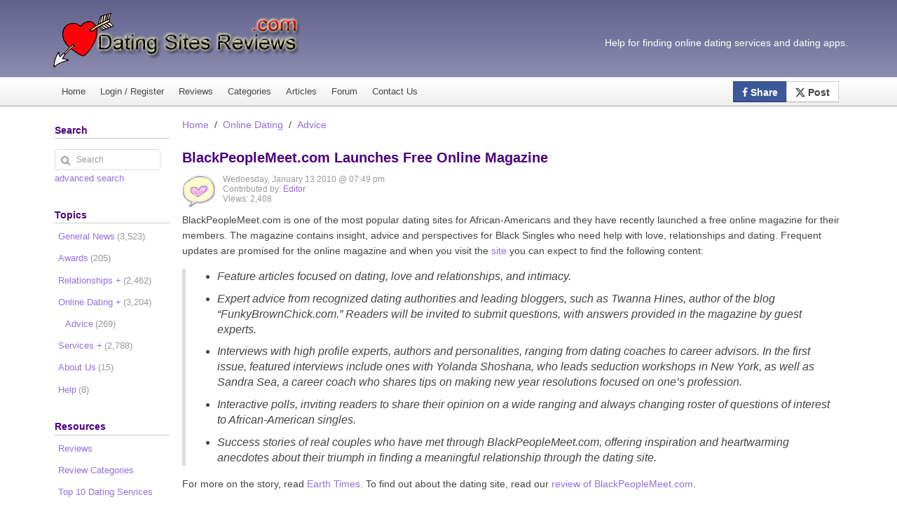

--- FILE ---
content_type: text/html; charset=utf-8
request_url: https://www.datingsitesreviews.com/article.php?story=BlackPeopleMeet-Launches-Dating-Magazine
body_size: 12222
content:
<!DOCTYPE html>

<html class="no-js" lang="en" xmlns="http://www.w3.org/1999/xhtml" xml:lang="en">

<head>
<meta charset="utf-8" />
<title>BlackPeopleMeet.com Launches Free Online Magazine  - Dating Sites Reviews</title>


<meta name="viewport" content="width=device-width, initial-scale=1, user-scalable=yes" />



<script>document.documentElement.classList.remove("no-js")</script>
<link rel="apple-touch-icon" sizes="180x180" href="/apple-touch-icon.png">
<link rel="icon" type="image/png" sizes="32x32" href="/favicon-32x32.png">
<link rel="icon" type="image/png" sizes="16x16" href="/favicon-16x16.png">
<link rel="manifest" href="/site.webmanifest">
<link rel="mask-icon" href="/safari-pinned-tab.svg" color="#5bbad5">
<meta name="msapplication-TileColor" content="#da532c">
<meta name="theme-color" content="#333366"> 

<!-- <meta http-equiv="Pragma" content="no-cache" /> -->
<link rel="start contents" href="https://www.datingsitesreviews.com" />
<link rel="alternate" type="application/rss+xml" href="https://www.datingsitesreviews.com/backend/online-dating.rss" title="RSS Feed: Dating Sites Reviews" /><link rel="home" href="https://www.datingsitesreviews.com/" title="Home" />
<link rel="search" href="https://www.datingsitesreviews.com/search.php" title="Advanced Search" />
<link rel="contents" href="https://www.datingsitesreviews.com/directory.php" title="Directory" />
    


<script async src="https://www.googletagmanager.com/gtag/js?id=G-654RJM6S6R"></script>
<script>
  window.dataLayer = window.dataLayer || [];
  function gtag(){dataLayer.push(arguments);}
  gtag('js', new Date());

  gtag('config', 'G-654RJM6S6R');
</script>  








<link rel="stylesheet" href="https://www.datingsitesreviews.com/vendor/uikit/css/components/progress.gradient.min.css" />
<link rel="stylesheet" href="https://www.datingsitesreviews.com/vendor/uikit/css/uikit.gradient.min.css" />
<link rel="stylesheet" href="https://www.datingsitesreviews.com/layout/denim/css_ltr/style.gradient.min.css" />
<link rel="stylesheet" href="https://www.datingsitesreviews.com/layout/denim/css_ltr/additional.css" />
<link rel="stylesheet" href="https://www.datingsitesreviews.com/layout/dsr_responsive/css_ltr/custom.css" />
<link rel="stylesheet" href="https://www.datingsitesreviews.com/layout/dsr_responsive/cw_social_buttons/cw-uikit-social-buttons.min.css" />
<link rel="stylesheet" href="https://www.datingsitesreviews.com/vendor/uikit/css/components/sticky.min.css" />
<link rel="stylesheet" href="https://www.datingsitesreviews.com/vendor/uikit/css/components/tooltip.min.css" />
<link rel="stylesheet" href="https://www.datingsitesreviews.com/rating/css/default/rating.css" />
<link rel="stylesheet" href="https://www.datingsitesreviews.com/category/css/default/category.css" />
<link rel="stylesheet" href="https://www.datingsitesreviews.com/polls/css/default/style.css" />

<script type="text/javascript">var geeklog={ doc:document,win:window,$:function(id){ return this.doc.getElementById(id); },site_url:"https://www.datingsitesreviews.com",layout_url:"https://www.datingsitesreviews.com/layout/dsr_responsive",xhtml:" /",lang:{iso639Code:"en",tooltip_loading:"Loading...",tooltip_not_found:"Help page is not found.",tooltip_select_date:"Click to select a date",tabs_more:"More..",confirm_delete:"Do you really want to delete this item?",confirm_send:"Send this?"},device:{isMobile:false,isTablet:false},theme_options:{uikit_theme:"gradient",uikit_components:{accordion:0,autocomplete:0,datepicker:0,form_password:0,form_select:0,grid_parallax:0,grid:0,htmleditor:0,lightbox:1,nestable:0,notify:0,pagination:0,parallax:0,search:0,slider:0,slideset:0,slideshow_fx:0,slideshow:0,sortable:0,sticky:1,timepicker:0,tooltip:1,upload:0},use_minified_css:1,header_search:1,block_left_search:1,welcome_msg:1,trademark_msg:1,execution_time:1,pagenavi_string:1,header_brand_type:0,off_canvas_mode:2,enable_etag:0} };</script>
<script type="application/ld+json">{"@context":"https:\/\/schema.org","@type":"Article","headline":"BlackPeopleMeet.com Launches Free Online Magazine ","url":"https:\/\/www.datingsitesreviews.com\/article.php?story=BlackPeopleMeet-Launches-Dating-Magazine","datePublished":"Wednesday, January 13 2010 @ 07:49 pm","commentCount":0,"inLanguage":"en","keywords":"BlackPeopleMeet.com, Black, Singles, Magazine","description":"BlackPeopleMeet.com launches a new free online magazine for Black Singles.","publisher":{"@type":"Organization","name":"Dating Sites Reviews","url":"https:\/\/www.datingsitesreviews.com","logo":{"@type":"ImageObject","url":"https:\/\/www.datingsitesreviews.com\/layout\/dsr_responsive\/images_dsr\/logo2.png","width":360,"height":84}},"mainEntityOfPage":{"@type":"WebPage","@id":"https:\/\/www.datingsitesreviews.com\/article.php?story=BlackPeopleMeet-Launches-Dating-Magazine"},"author":{"@type":"Person","name":"Editor","url":"https:\/\/www.datingsitesreviews.com\/users.php?mode=profile&amp;uid=2"}}</script>
<script type="application/ld+json">{"@context":"https:\/\/schema.org","@type":"BreadcrumbList","itemListElement":[[{"@type":"ListItem","position":1,"item":{"@id":"https:\/\/www.datingsitesreviews.com","name":"Home"}}],[{"@type":"ListItem","position":2,"item":{"@id":"https:\/\/www.datingsitesreviews.com\/index.php?topic=online-dating","name":"Online Dating"}}],[{"@type":"ListItem","position":3,"item":{"@id":"https:\/\/www.datingsitesreviews.com\/index.php?topic=advice-online-dating","name":"Advice"}}]]}</script>
<link rel="canonical" href="https://www.datingsitesreviews.com/article.php?story=BlackPeopleMeet-Launches-Dating-Magazine" />
<meta name="description" content="BlackPeopleMeet.com launches a new free online magazine for Black Singles." />
<meta name="keywords" content="BlackPeopleMeet.com, Black, Singles, Magazine" />

<!--[if lt IE 8]><link rel="stylesheet" type="text/css" href="https://www.datingsitesreviews.com/layout/dsr_responsive/css_ltr/ie8.css" /><![endif]-->
<!--[if lt IE 9]><script type="text/javascript" src="https://www.datingsitesreviews.com/layout/dsr_responsive/javascript/respond.min.js"></script><![endif]-->
<!--[if lt IE 9]><script src="http://html5shiv.googlecode.com/svn/trunk/html5.js"></script><![endif]-->
</head>

<body dir="ltr" class="left-center">


  <!-- #container { -->
  <div id="container">
  
	<header id="header" class="uk-hidden-small" style="width: 100%; height: 110px; background: transparent url(https://www.datingsitesreviews.com/layout/dsr_responsive/images_dsr/bg_header.png) repeat-x bottom left;">
      <div id="header-content">
        
        <div class="nameplate" style="padding-top: 16px;">
          <a href="https://www.datingsitesreviews.com" title="Dating Sites Reviews"><img class="brand-image" src="https://www.datingsitesreviews.com/layout/dsr_responsive/images_dsr/logo2.png" width="360" height="84"></a>
          <p class="site_slogan uk-hidden-small"><br/>Help for finding online dating services and dating apps.</p>
        </div>		
      </div>
    </header>

    <hr class="separator" />
	<style>
		#navigation .uk-navbar {
			border: none;
		}
		.uk-navbar {
			background: #f7f7f7;
			color: #444;
			border: 1px solid rgba(0,0,0,.1);
			border-bottom-color: rgba(0,0,0,.3);
			border-radius: 4px;
			background-origin: border-box;
			background-image: -webkit-linear-gradient(top,#fff,#eee);
			background-image: linear-gradient(to bottom,#fff,#eee);
		}
		#navigation {
			padding: 0;
			text-align: left;
			text-shadow: 0 1px 0 #fff;
			color: #444;
			background-color: #eee;
			background-image: -webkit-linear-gradient(top,#fff,#eee);
			background-image: -moz-linear-gradient(top,#fff,#eee);
			background-image: -o-linear-gradient(top,#fff,#eee);
			background-image: -ms-linear-gradient(top,#fff,#eee);
			background-image: linear-gradient(to bottom,#fff,#eee);
			-webkit-background-origin: border;
			-moz-background-origin: border;
			background-origin: border-box;
			border-top: 1px solid rgba(0,0,0,.1);
			border-bottom: 1px solid rgba(0,0,0,.3);
		}		
		
		.navigation_content {
			padding: 5px 0;
			width: 1124px;
			margin: 0 auto;			
		}
		.uk-navbar-attached {
			border-top-color: transparent;
			border-left-color: transparent;
			border-right-color: transparent;
			border-radius: 0;
		}		
	
	
	
		.uk-navbar-nav {
			margin: 0;
			padding: 0;
			list-style: none;
			float: left;
		}
		.uk-navbar-nav>li {
			float: left;
			position: relative;
		}		
		li.menuitem {
			margin: 0 0 0 0 !important;
		}
		
		@media only screen and (min-width: 963px) and (max-width: 1199px) {
			.navigation_content {
				width: 944px;
				margin: 0 auto;
			}
		}
		
		@media only screen and (min-width: 768px) and (max-width: 962px) {
			.navigation_content {
				width: auto;
				margin: 0 auto;
			}		
		}
			
		@media only screen and (max-width: 767px) {
			.navigation_content {
				width: auto;
				margin: 0 auto;
			}
		}
		
	</style>
    <nav id="navigation" itemscope itemtype="http://schema.org/SiteNavigationElement" data-uk-sticky>
      <div class="navigation_content uk-navbar uk-navbar-attached gl-navbar-small">
        
        <a class="tm-toggle uk-navbar-toggle uk-visible-small uk-margin-small-top" href="#offcanvas" data-uk-offcanvas="{ mode:'reveal' }" title="Mobile Menu"></a>
        
        <ul id="navigation_ul" class="uk-navbar-nav uk-hidden-small">
          
          <li class="menuitem"><a href="https://www.datingsitesreviews.com" title="Dating Site Reviews Homepage">Home</a></li>
          <li class="menuitem"><a href="/users.php" title="Login or Register">Login / Register</a></li>        
          <li class="menuitem"><a href="/staticpages/index.php?page=0Reviews" title="A complete list of online dating site and apps reviews.">Reviews</a></li>
          <li class="menuitem"><a href="/staticpages/index.php?page=0Dating-Site-Categories" title="Dating Service Categories.">Categories</a></li>
          <li class="menuitem"><a href="/directory.php" title="A list of relationship and online dating articles published by date.">Articles</a></li>
          <li class="menuitem"><a href="/forum/index.php" title="Online dating and relationship forum.">Forum</a></li>
          <li class="menuitem"><a href="/staticpages/index.php?page=Contact-Us" title="How to contact us.">Contact Us</a></li>
        </ul>
        
        
        <div class="uk-button-group uk-navbar-flip uk-margin-small-right">
            <a href="https://www.facebook.com/sharer/sharer.php?u=https://www.datingsitesreviews.com/article.php?story=BlackPeopleMeet-Launches-Dating-Magazine" class="uk-button uk-contrast cw-social cw-facebook" target="_blank" rel="nofollow noopener">
            <i class="uk-icon-facebook cw-no-text"></i> Share</a>
			<style>
			.cw-social.cw-x {
				background: #fff;
			}
			.cw-social.cw-x:hover {
				color: #000;
				background: lightgrey;
			}			
			.cw-x svg {
				padding-bottom: 2px;
			}
			</style>
            <a href="https://x.com/home?status=https://www.datingsitesreviews.com/article.php?story=BlackPeopleMeet-Launches-Dating-Magazine" class="uk-button cw-social cw-x"  target="_blank" rel="nofollow noopener">
			<svg xmlns="http://www.w3.org/2000/svg" width="14" height="14" fill="currentColor" class="bi bi-twitter-x" viewBox="0 0 16 16">
			<path d="M12.6.75h2.454l-5.36 6.142L16 15.25h-4.937l-3.867-5.07-4.425 5.07H.316l5.733-6.57L0 .75h5.063l3.495 4.633L12.601.75Zm-.86 13.028h1.36L4.323 2.145H2.865z"/>
			</svg>
             Post</a>
        </div>
        
        
        <div class="uk-navbar-center uk-margin-remove uk-visible-small" style="max-width: none;">
            <a href="https://www.datingsitesreviews.com" title="Dating Sites Reviews">
            <img alt="Dating Sites Reviews" src="https://www.datingsitesreviews.com/layout/dsr_responsive/images_dsr/logo-small.png" style="width: 150px; height: 30px;"></a>
        </div>
        
      </div>
    </nav>

    <div id="offcanvas" class="uk-offcanvas" itemscope itemtype="http://schema.org/SiteNavigationElement">
      <div class="uk-offcanvas-bar">
        <ul class="uk-nav uk-nav-offcanvas">
          
          <li class="menuitem"><a href="https://www.datingsitesreviews.com" title="Dating Site Reviews Homepage">Home</a></li>
          <li class="menuitem"><a href="/users.php" title="Login or Register">Login / Register</a></li>        
          <li class="menuitem"><a href="/staticpages/index.php?page=0Reviews" title="A complete list of online dating site and apps reviews.">Reviews</a></li>
          <li class="menuitem"><a href="/staticpages/index.php?page=0Dating-Site-Categories" title="Dating Service Categories.">Categories</a></li>
          <li class="menuitem"><a href="/directory.php" title="A list of relationship and online dating articles published by date.">Articles</a></li>
          <li class="menuitem"><a href="/forum/index.php" title="Online dating and relationship forum.">Forum</a></li>
          <li class="menuitem"><a href="/search.php" title="Search Dating Sites Reviews">Search</a></li>
          <li class="menuitem"><a href="/staticpages/index.php?page=Contact-Us" title="How to contact us.">Contact Us</a></li>
        </ul>
      </div>
    </div>

    <hr class="separator" />

    <!-- #wrapper { -->
	
	<style>
		#wrapper-custom {
			width:1140px; 
			margin: 0 auto; 
			overflow: visible; 
			background-color: transparent; 
			padding: 16px 0;
		}
		
		@media only screen and (max-width: 767px) {
			#wrapper-custom {
				padding: 5px 0;
				border: none;
				width: auto;
				margin: 0 auto;			
			}
		}
		
		@media only screen and (min-width: 768px) and (max-width: 962px) {
			#wrapper-custom {
				width: auto;
				margin: 0 auto;
			}
		}
		
		@media only screen and (min-width: 963px) and (max-width: 1199px) {
			#wrapper-custom {
				width: 960px;
				margin: 0 auto;
			}
		}
	</style>
    <div id="wrapper-custom">

      
      <div id="centerblocks">
        <main id="main-content">
          
                    
          
          

<div class="bc_navigation">
<ul class="uk-breadcrumb">
<li><a href="https://www.datingsitesreviews.com">Home</a></li>
<li><a href="https://www.datingsitesreviews.com/index.php?topic=online-dating">Online Dating</a></li>
<li><a href="https://www.datingsitesreviews.com/index.php?topic=advice-online-dating">Advice</a></li>
</ul>
</div>


          
          

<div class="article">


<article class="storytext">
  <header>
    
        <h1 class="story_title">BlackPeopleMeet.com Launches Free Online Magazine </h1>
    	

    <div class="story_icon">
                      </div>
	
    
    <div class="clearboth"> 
                    <span class="story_image">
				<a href="https://www.datingsitesreviews.com/index.php?topic=advice-online-dating" title="Advice">
					<img src="https://www.datingsitesreviews.com/images/topics/topic-advice-online-dating.png" alt="Advice" width="48" height="48" title="Advice">
				</a>
			</span>
        			
        <ul class="story_status">
          <li>Wednesday, January 13 2010 @ 07:49 pm</li>
          <li>Contributed by: <a class="storybyline" href="https://www.datingsitesreviews.com/users.php?mode=profile&amp;uid=2" rel="author">Editor</a></li>
          <li>Views: 2,408</li>
        </ul>
    </div>	
  </header>

  
  <div class="story_introtext">
    <p>BlackPeopleMeet.com is one of the most popular dating sites for African-Americans and they have recently launched a free online magazine for their members. The magazine contains insight, advice and perspectives for Black Singles who need help with love, relationships and dating. Frequent updates are promised for the online magazine and when you visit the <a href="http://www.blackpeoplemeet.com/magazine/" target="_blank" onclick="ga('send', 'event', 'Outbound Links', 'Click', 'Out');" rel="nofollow noopener">site</a> you can expect to find the following content:</p><blockquote><ul>	<li>Feature articles focused on dating, love and relationships, and intimacy.</li>	<li>Expert advice from recognized dating authorities and leading bloggers, such as Twanna Hines, author of the blog “FunkyBrownChick.com.” Readers will be invited to submit questions, with answers provided in the magazine by guest experts.</li>	<li>Interviews with high profile experts, authors and personalities, ranging from dating coaches to career advisors. In the first issue, featured interviews include ones with Yolanda Shoshana, who leads seduction workshops in New York, as well as Sandra Sea, a career coach who shares tips on making new year resolutions focused on one’s profession.</li>	<li>Interactive polls, inviting readers to share their opinion on a wide ranging and always changing roster of questions of interest to African-American singles.</li>	<li>Success stories of real couples who have met through BlackPeopleMeet.com, offering inspiration and heartwarming anecdotes about their triumph in finding a meaningful relationship through the dating site.</li></ul></blockquote><p>For more on the story, read <a href="#" data-uk-tooltip title="This external page has been removed and is no longer available.">Earth Times</a>. To find out about the dating site, read our <a href="https://www.datingsitesreviews.com/staticpages/index.php?page=BlackPeopleMeet-Reviews">review of BlackPeopleMeet.com</a>.</p>  </div>



  <footer>
            

<div class="related-topics">Filed under: <a href="https://www.datingsitesreviews.com/index.php?topic=advice-online-dating">Advice</a>
&nbsp;
<a href="https://www.datingsitesreviews.com/index.php?topic=General">General News</a>
&nbsp;
<a href="https://www.datingsitesreviews.com/index.php?topic=marketing">Marketing</a>
</div>


                                    <div class="uk-text-center uk-margin-bottom">

<span class="gl-likes" id="likes-article--BlackPeopleMeet-Launches-Dating-Magazine">
    
    
    
        
    <a href="https://www.datingsitesreviews.com/likes.php?type=article&subtype=&id=BlackPeopleMeet-Launches-Dating-Magazine&action=1" class="uk-icon-thumbs-o-up uk-icon-small gl-like-btn gl-like-action" rel="nofollow" data-type="article" data-subtype="" data-id="BlackPeopleMeet-Launches-Dating-Magazine" data-uk-tooltip title="I like this"></a>
    
    <span class="gl-like-num" data-uk-tooltip title="Liked by:<br />8 Anonymous Users">8</span>
        &nbsp;&nbsp;&nbsp;&nbsp;
    
        
    <a href="https://www.datingsitesreviews.com/likes.php?type=article&subtype=&id=BlackPeopleMeet-Launches-Dating-Magazine&action=2" class="uk-icon-thumbs-o-down uk-icon-small gl-dislike-btn gl-dislike-action" rel="nofollow" data-type="article" data-subtype="" data-id="BlackPeopleMeet-Launches-Dating-Magazine" data-uk-tooltip title="I dislike this"></a>
        
    <span class="gl-dislike-num" data-uk-tooltip title="Disliked by:<br />13 Anonymous Users">13</span>
    
    <span class="gl-likes-message"></span>
</span>

</div>
                    
        <hr />
        <div class="uk-margin uk-grid" data-uk-grid-margin data-uk-grid-match>
                        <div class="uk-width-1-1">
              

<aside class="block-related">
  <h2>You might also like</h2>
  <div class="block-related-content">




      <ul >
        <li class="listitem"><a href="https://www.datingsitesreviews.com/article.php?story=Black-History-Month-February-2010">Black History Month Recommendations</a></li>
<li class="listitem"><a href="https://www.datingsitesreviews.com/article.php?story=More-on-BlackPeopleMeet-com">More on BlackPeopleMeet.com</a></li>
<li class="listitem"><a href="https://www.datingsitesreviews.com/article.php?story=A-New-Review-BlackPeopleMeet-com">A New Review: BlackPeopleMeet.com</a></li>
<li class="listitem"><a href="https://www.datingsitesreviews.com/article.php?story=People-Media-Niche-Dating-AOL-Personals">AOL Personals and People Media Partner</a></li>
<li class="listitem"><a href="https://www.datingsitesreviews.com/article.php?story=Spark-Networks-Q4-Financials-2010">Spark Networks Fourth Quarter 2010 Financials</a></li>
      </ul>



  </div>
</aside>


            </div>
            
            <div class="uk-width-medium-1-2">
            

<aside class="block-related">
  <h2>What's Related</h2>
  <div class="block-related-content">




      <ul >
        <li class="listitem"><a href="https://www.datingsitesreviews.com/search.php?mode=search&amp;type=article&amp;author=2">More by Editor</a></li>
<li class="listitem"><a href="https://www.datingsitesreviews.com/search.php?mode=search&amp;type=article&amp;topic=advice-online-dating">More from Advice</a></li>
<li class="listitem"><a href="https://www.datingsitesreviews.com/search.php?mode=search&amp;type=article&amp;topic=General">More from General News</a></li>
<li class="listitem"><a href="https://www.datingsitesreviews.com/search.php?mode=search&amp;type=article&amp;topic=marketing">More from Marketing</a></li>
      </ul>



  </div>
</aside>


            </div>

            <div class="uk-width-medium-1-2">
            

<aside class="block-related">
  <h2>Article Options</h2>
  <div class="block-related-content">




      <ul class="list-story-options">
        <li class="listitem"><a href="https://www.datingsitesreviews.com/article.php?story=BlackPeopleMeet-Launches-Dating-Magazine&amp;mode=print" rel="nofollow">Printable Article Format</a></li>
      </ul>



  </div>
</aside>


            </div>

                    </div>
        
      </footer>
</article>

</div>


    

<aside id="commentarea">
    <h2>Comments</h2>
  
  <div id="comments">
    

<div class="commentbar_status">
  <strong>BlackPeopleMeet.com Launches Free Online Magazine </strong>  <span class="bar_separator">|</span>
  0 comments  <span class="bar_separator">|</span>
   <a href="https://www.datingsitesreviews.com/users.php?mode=new" rel="nofollow">Create New Account</a>
</div>

<div id="commentbar">
  <form action="https://www.datingsitesreviews.com/comment.php#commenteditform" method="post" id="commentbar-comment" class="uk-form">
    <div class="submit">
      <button type="submit" name="reply" value="Post a comment" class="uk-button" rel="nofollow">Post a comment</button>
      <input type="hidden" name="sid" value="BlackPeopleMeet-Launches-Dating-Magazine" />
      <input type="hidden" name="pid" value="0" />
      <input type="hidden" name="type" value="article" />
      <input type="hidden" name="title" value="BlackPeopleMeet.com Launches Free Online Magazine " />
      <input type="hidden" name="article" value="BlackPeopleMeet-Launches-Dating-Magazine" />    </div>
  </form>

  <form action="https://www.datingsitesreviews.com/article.php?story=BlackPeopleMeet-Launches-Dating-Magazine#comments" method="post" id="commentbar-selector" class="uk-form">
    <div>
      <select name="order"><option value="ASC">Oldest First</option>
<option value="DESC" selected="selected">Newest First</option>
</select>
 <select name="mode"><option value="flat">Flat</option>
<option value="nested" selected="selected">Nested</option>
<option value="threaded">Threaded</option>
<option value="nocomment">No Comments</option>
</select>
      <button type="submit" value="Refresh" class="uk-button" rel="nofollow">Refresh</button>
      <input type="hidden" name="sid" value="BlackPeopleMeet-Launches-Dating-Magazine" />
      <input type="hidden" name="type" value="article" />
      <input type="hidden" name="article" value="BlackPeopleMeet-Launches-Dating-Magazine" />    </div>
  </form>
</div>

<p class="disclaimer">The following comments are owned by whomever posted them. This site is not responsible for what they say.</p>
        
      </div>
  </aside>




		  
        </main>
      </div>

      
    <hr class="separator" />

    <div id="leftblocks" role="complementary">
      <section class="block-left" role="search" id="block-left-search">
        <h2 class="block-title">Search</h2>
        <div class="block-left-content">
          <form action="https://www.datingsitesreviews.com/search.php" method="get" id="searchform" class="uk-form">
            <fieldset class="noborder_fieldset">
              <legend class="hidden_legend">Search</legend>
              <div class="uk-form-icon">
                <i class="uk-icon-search" aria-hidden="true"></i>
                <input type="text" size="15" maxlength="255" value="" name="query" placeholder="Search" title="Search" />
                <input type="hidden" value="all" name="type" />
                <input type="hidden" value="all" name="keyType" />
                <input type="hidden" value="search" name="mode" />
              </div>
              <div class="navi">
                <a href="https://www.datingsitesreviews.com/search.php">advanced search</a>
              </div>
            </fieldset>
          </form>
        </div>
      </section>

      

<section class="block-list">
  <h2 class="block-title">Topics</h2>
  <nav class="block-list-content">
    <ul class="noliststyle">


<li class="topicoption sideoption branch_level1"><a href="https://www.datingsitesreviews.com/index.php?topic=General">General News<span>(3,523)</span></a></li>
<li class="topicoption sideoption branch_level1"><a href="https://www.datingsitesreviews.com/index.php?topic=Awards">Awards<span>(205)</span></a></li>
<li class="topicoption sideoption branch_level1"><a href="https://www.datingsitesreviews.com/index.php?topic=relationships">Relationships&nbsp;+<span>(2,462)</span></a></li>
<li class="topicoption sideoption branch_level1"><a href="https://www.datingsitesreviews.com/index.php?topic=online-dating">Online Dating&nbsp;+<span>(3,204)</span></a></li>
<li class="topicoption sideoption branch_level2"><a href="https://www.datingsitesreviews.com/index.php?topic=advice-online-dating">Advice<span>(269)</span></a></li>
<li class="topicoption sideoption branch_level1"><a href="https://www.datingsitesreviews.com/index.php?topic=services">Services&nbsp;+<span>(2,788)</span></a></li>
<li class="topicoption sideoption branch_level1"><a href="https://www.datingsitesreviews.com/index.php?topic=AboutUs">About Us<span>(15)</span></a></li>
<li class="topicoption sideoption branch_level1"><a href="https://www.datingsitesreviews.com/index.php?topic=SiteHelp">Help<span>(8)</span></a></li>


    </ul>
  </nav>
</section>




    <section class="block-left">
      <h2 class="block-title">Resources</h2>
      <div class="block-left-content">


<ul class="noliststyle">
<li class="sideoption"><a href="/staticpages/index.php?page=0Reviews" title="View a list of all reviews of Online Dating Sites and Apps for Singles.">
Reviews</a></li> 

<li class="sideoption"><a href="/staticpages/index.php?page=0Dating-Site-Categories" title="View a list of all Dating Categories.">Review Categories</a></li>

<li class="sideoption"><a href="/staticpages/index.php?page=3TopTen" title="Our top ten list of the best dating sites, apps, and related services.">
Top 10 Dating Services</a></li>

<li class="sideoption"><a href="/article.php?story=summary-of-the-2023-dating-sites-reviews-choice-awards" title="2023 Dating Sites Reviews Choice Awards Summary">
Awarded Sites & Apps</a></li>

<li class="sideoption"><a href="/staticpages/index.php?page=0Online-Dating-Site-Coupons"
 title="Online dating coupons for saving money on subscriptions and free trial memberships.">
Coupons</a></li>
</ul>

<br />

<ul class="noliststyle">
<li class="sideoption"><a href="/staticpages/index.php?page=Dating-Sites-Compared"
 title="Compare 2 or more dating services.">
Compare Services</a></li>

<li class="sideoption"><a href="/category/search.php"
 title="Search for dating apps and sites by the features you want.">
Advanced Search</a></li>
</ul>

<br />

<ul class="noliststyle">
<li class="sideoption"><a href="/forum/index.php" title="Visit our Online Dating Forum.  Ask your question or state your opinion too be read and anwsered by other singles.">
Forums</a></li>

<li class="sideoption"><a href="/polls/index.php" title="View a list of our past and present online dating polls.">
Polls</a></li>
</ul>

<br />

<ul class="noliststyle">
<li class="sideoption"><a href="/staticpages/index.php?page=Online-Dating-Industry-Facts-Statistics"
 title="Online dating statistics and facts.">
Statistics and Facts</a></li>

<li class="sideoption"><a href="/staticpages/index.php?page=online-dating-history"
 title="History of online dating and personal ads.">
History of Online Dating</a></li>

<li class="sideoption"><a href="/faq/index.php"
 title="Frequently Asked Questions of Dating Sites Reviews">
FAQ</a></li>

<li class="sideoption"><a href="/staticpages/index.php?page=acronyms"
 title="Dating and relationship related acronyms used in messages.">
Acronyms</a></li>

<li class="sideoption"><a href="/staticpages/index.php?page=glossary"
 title="Online dating and relationship definitions for terms and phrases.">
Glossary</a></li>

<li class="sideoption"><a href="/staticpages/index.php?page=emojis"
 title="Definitions and guide for using emojis while texting.">
Emojis Guide</a></li>
</ul>

<br />

<ul class="noliststyle">
<li class="sideoption"><a href="/staticpages/index.php?page=our-writers" title="A list of writers who have contributed to Dating Sites Reviews.">
Our Writers</a></li>

<li class="sideoption"><a href="/staticpages/index.php?page=Blog-Write-for-Us" title="Find out how to write for Dating Sites Reviews.">
Write for Us</a></li>

<li class="sideoption"><a href="/submit.php?type=story" title="Submit an article related to dating.">
Publish an Article</a></li>

<li class="sideoption"><a href="/profiles.php?uid=2&amp;subject=Dating%20News" title="Send us some dating related news.">
Submit Dating News</a></li>
</ul>

<br />

<ul class="noliststyle">
<li class="sideoption"><a href="/staticpages/index.php?page=Request-a-Dating-Site-Review" title="Request a review of a dating site by our Editor.">
Request a Review</a></li>

<li class="sideoption"><a href="/staticpages/index.php?page=0Reviews" title="Select from which personals site you would like to create a review for.">
Write a Review</a></li>
</ul>

<br />

<ul class="noliststyle">
<li class="sideoption"><a href="/staticpages/index.php?page=Language-Translation" title="Translate our Online Dating Reviews into several different languages.">
Change Language</a></li>
</ul>

<ul class="noliststyle">
<li class="sideoption"><div><a href="/backend/online-dating.rss" target="_blank" title="Article Feed for Dating Sites Reviews."><img style="width:16px;height:16px;vertical-align:middle" src="/images/icons/rss.png" alt="RSS Feed" /> Subscribe</a></div>
</ul>


      </div>
    </section>




    <section class="block-left">
      <h2 class="block-title">Quick Search</h2>
      <div class="block-left-content">




Search for dating apps & sites that match your needs.<form class="uk-form" action="/category/search.php" method="post">
    


<div class="uk-form-row"><p class="block_search_item"><span class="uk-text-top">I am:</span> <span class="uk-text-nowrap"><select name="field_relationship-types"><option value="Straight" selected="selected">Straight</option><option value="Gay">Gay</option><option value="Lesbian">Lesbian</option><option value="Bisexual">Bisexual</option><option value="Transgender">Transgender</option><option value="Asexual">Asexual</option><option value="Couple">Couple</option><option value="Group">Group</option></select> </span></p></div>


<div class="uk-form-row"><p class="block_search_item"><span class="uk-text-top">I live in:</span> <span class="uk-text-nowrap"><select name="field_regions"><option value="United States" selected="selected">United States</option><option value="Canada">Canada</option><option value="United Kingdom">United Kingdom</option><option value="Australia">Australia</option><option value="Brazil">Brazil</option><option value="China">China</option><option value="France">France</option><option value="Germany">Germany</option><option value="India">India</option><option value="Indonesia">Indonesia</option><option value="Ireland">Ireland</option><option value="Italy">Italy</option><option value="Japan">Japan</option><option value="Korea">Korea</option><option value="Malaysia">Malaysia</option><option value="Mexico">Mexico</option><option value="Morocco">Morocco</option><option value="New Zealand">New Zealand</option><option value="Philippines">Philippines</option><option value="Russia">Russia</option><option value="South Africa">South Africa</option><option value="South Korea">South Korea</option><option value="Spain">Spain</option><option value="Sweden">Sweden</option><option value="Switzerland">Switzerland</option><option value="Thailand">Thailand</option><option value="Vietnam">Vietnam</option><option value="International">International</option></select> </span></p></div>


<div class="uk-form-row"><p class="block_search_item"><span class="uk-text-top">Looking for:</span> <span class="uk-text-nowrap"><select name="field_looking-for"><option value="Any" selected="selected">Any</option><option value="Activity Partner">Activity Partner</option><option value="Casual">Casual</option><option value="Dating">Dating</option><option value="Friends">Friends</option><option value="Long-Term">Long-Term</option><option value="Marriage">Marriage</option><option value="Penpal">Penpal</option></select> </span></p></div>


<div class="uk-form-row"><p class="block_search_item"><span class="uk-text-top">Between the age:</span> <span class="uk-text-nowrap"><select name="field_age-range"><option value="Any" selected="selected">Any</option><option value="18 - 29">18 - 29</option><option value="30 - 39">30 - 39</option><option value="40 - 49">40 - 49</option><option value="50 - 59">50 - 59</option><option value="60+">60+</option></select> </span></p></div>



    <div>
		<button type="submit" value="Search" name="mode" class="uk-button uk-button-primary">Search</button>
        <br /><br />(<a href="/category/search.php">advanced search</a>)
        <input type="hidden" name="mode_type" value="quick" />
        <input type="hidden" name="typeid" value="3" />    </div>

</form>




      </div>
    </section>




    <section class="block-left">
      <h2 class="block-title">Reviews</h2>
      <div class="block-left-content">




<h3>
<a class="reviewcategory" title="All dating Sites and dating apps that have been reviewed." href="https://www.datingsitesreviews.com/staticpages/index.php?page=11DatingSites">All Dating Sites &amp; Apps</a>

</h3>


<div class="shortcut_item"><a title="Popular matchmaking dating service with very detailed dating profiles." href="https://www.datingsitesreviews.com/staticpages/index.php?page=2010000100-eharmony">❤️eHarmony</a> </div>
 



<div class="shortcut_item"><a title="A online dating site which merges all of the singles from Social Networks." href="https://www.datingsitesreviews.com/staticpages/index.php?page=Zoosk-Reviews">❤️Zoosk</a> </div>
 



<div class="shortcut_item"><a title="A highly targeted online dating community for Christians of faith." href="https://www.datingsitesreviews.com/staticpages/index.php?page=ChristianCafe.com">❤️Christian Cafe</a> </div>
 



<div class="shortcut_item"><a title="Meet Christian singles looking for faith based relationships." href="https://www.datingsitesreviews.com/staticpages/index.php?page=ChristianMingle.com">❤️Christian Mingle</a> </div>
 



<div class="shortcut_item"><a title="A popular Jewish dating service with singles mainly from the United States." href="https://www.datingsitesreviews.com/staticpages/index.php?page=2011000000-JDate">❤️Jdate</a> </div>
 



<div class="shortcut_item"><a title="A Muslim matrimonial and marriage site what brings together millions of Muslim women and men." href="https://www.datingsitesreviews.com/staticpages/index.php?page=Muslima.com-Reviews">❤️Muslima</a> </div>
 



<div class="shortcut_item"><a title="Serious online dating for genuine and professional singles." href="https://www.datingsitesreviews.com/staticpages/index.php?page=elite-singles-reviews">❤️Elite Singles</a> </div>
 



<div class="shortcut_item"><a title="An online  dating service for singles 50 plus." href="https://www.datingsitesreviews.com/staticpages/index.php?page=SeniorMatch.com">❤️SeniorMatch</a> </div>
 



<div class="shortcut_item"><a title="A dating service for senior singles." href="https://www.datingsitesreviews.com/staticpages/index.php?page=SilverSingles-Reviews">❤️SilverSingles</a> </div>
 



<div class="shortcut_item"><a title="A dating service for singles who are overweight." href="https://www.datingsitesreviews.com/staticpages/index.php?page=LargeFriends-Reviews">❤️LargeFriends</a> </div>
 



<div class="shortcut_item"><a title="For big men and beautiful women with curves who enjoy dating." href="https://www.datingsitesreviews.com/staticpages/index.php?page=wooplus">❤️WooPlus</a> </div>
 



<div class="shortcut_item"><a title="One of the largest online dating community for sports and fitness enthusiasts." href="https://www.datingsitesreviews.com/staticpages/index.php?page=fitness-singles-reviews">❤️Fitness Singles</a> </div>
 



<div class="shortcut_item"><a title="For a military single or a civilian looking to date someone from the military." href="https://www.datingsitesreviews.com/staticpages/index.php?page=MilitaryCupid-Reviews">❤️MilitaryCupid</a> </div>
 



<div class="shortcut_item"><a title="An online dating app and site for singles with an STD." href="https://www.datingsitesreviews.com/staticpages/index.php?page=PositiveSingles.com-Reviews">❤️PositiveSingles</a> </div>
 



<div class="shortcut_item"><a title="Meet 1000&#039;s of Asian singles." href="https://www.datingsitesreviews.com/staticpages/index.php?page=AsianDating-Reviews">❤️AsianDating</a> </div>
 



<div class="shortcut_item"><a title="An online dating site for singles looking for an interracial relationship." href="https://www.datingsitesreviews.com/staticpages/index.php?page=Interracial-Match">❤️InterracialMatch</a> </div>
 



<div class="shortcut_item"><a title="An online dating site for Japanese singles." href="https://www.datingsitesreviews.com/staticpages/index.php?page=JapanCupid-Reviews">❤️JapanCupid</a> </div>
 



<div class="shortcut_item"><a title="A Latino dating site." href="https://www.datingsitesreviews.com/staticpages/index.php?page=LatinAmericanCupid.com">❤️LatinAmericanCupid</a> </div>
 



<div class="shortcut_item"><a title="A dating service for bisexuals looking to date and hookup." href="https://www.datingsitesreviews.com/staticpages/index.php?page=bicupid">❤️BiCupid</a> </div>
 



<div class="shortcut_item"><a title="A quality dating service for transgender women and nice guys." href="https://www.datingsitesreviews.com/staticpages/index.php?page=mytransgenderdate">❤️MyTransgenderDate</a> </div>
 



<div class="shortcut_item"><a title="Online dating site and app for rich singles." href="https://www.datingsitesreviews.com/staticpages/index.php?page=Luxy-Reviews">❤️Luxy</a> </div>
 



<div class="shortcut_item"><a title="For wealthy men and woman looking for attractive singles." href="https://www.datingsitesreviews.com/staticpages/index.php?page=20100000000001-MillionaireMatch.com">❤️MillionaireMatch</a> </div>
 



<div class="shortcut_item"><a title="For wealthy singles and attractive singles interested in a lavish lifestyle." href="https://www.datingsitesreviews.com/staticpages/index.php?page=secret-benefits">❤️Secret Benefits</a> </div>
 



<div class="shortcut_item"><a title="A dating service for adults looking to hookup." href="https://www.datingsitesreviews.com/staticpages/index.php?page=adult-friendfinder">❤️Adult FriendFinder</a> </div>
 



<div class="shortcut_item"><a title="A service for adults who like BDSM and related fetishes." href="https://www.datingsitesreviews.com/staticpages/index.php?page=alt-com">❤️ALT.com</a> </div>
 



<div class="shortcut_item"><a title="A online dating service for adults interested in Asians." href="https://www.datingsitesreviews.com/staticpages/index.php?page=AsianMatchMate">❤️AsianMatchMate.com</a> </div>
 



<div class="shortcut_item"><a title="For singles looking for intimate encounters and casual hookups." href="https://www.datingsitesreviews.com/staticpages/index.php?page=benaughty">❤️BeNaughty</a> </div>
 



<div class="shortcut_item"><a title="For casual hookups and flings with other consenting adults." href="https://www.datingsitesreviews.com/staticpages/index.php?page=fling">❤️Fling</a> </div>
 



<div class="shortcut_item"><a title="A casual dating service for adults looking to find an intimate encounter." href="https://www.datingsitesreviews.com/staticpages/index.php?page=friendfinder-x">❤️FriendFinder-x</a> </div>
 



<div class="shortcut_item"><a title="An adult oriented dating service." href="https://www.datingsitesreviews.com/staticpages/index.php?page=2010000110-Passion">❤️Passion.com</a> </div>
 



<div class="shortcut_item"><a title="An online social dating site/app which is a combination of a dating service and social network." href="https://www.datingsitesreviews.com/staticpages/index.php?page=Badoo-Reviews">❤️Badoo</a> </div>
 



<div class="shortcut_item"><a title="The largest black online dating community." href="https://www.datingsitesreviews.com/staticpages/index.php?page=BlackPeopleMeet-Reviews">❤️BlackPeopleMeet</a> </div>
 



<div class="shortcut_item"><a title="Bumble is a dating app designed ground up for women." href="https://www.datingsitesreviews.com/staticpages/index.php?page=bumble">❤️Bumble</a> </div>
 



<div class="shortcut_item"><a title="An active dating service for Catholic singles who are serious about their religion." href="https://www.datingsitesreviews.com/staticpages/index.php?page=CatholicMatch-Reviews">❤️CatholicMatch</a> </div>
 



<div class="shortcut_item"><a title="A dating site and app for Christian singles who follow the Trinity." href="https://www.datingsitesreviews.com/staticpages/index.php?page=christian-connection">❤️Christian Connection</a> </div>
 



<div class="shortcut_item"><a title="A completely free dating site for Christian singles." href="https://www.datingsitesreviews.com/staticpages/index.php?page=christian-dating-for-free-reviews">❤️Christian Dating For Free</a> </div>
 



<div class="shortcut_item"><a title="Coffee Meets Bagel (CMB) is a female friendly dating service." href="https://www.datingsitesreviews.com/staticpages/index.php?page=coffee-meets-bagel">❤️Coffee Meets Bagel</a> </div>
 



<div class="shortcut_item"><a title="DoULike has been matching single&#039;s since 2005." href="https://www.datingsitesreviews.com/staticpages/index.php?page=doulike">❤️DoULike?</a> </div>
 



<div class="shortcut_item"><a title="A review of the dating component of the largest social networking service in the world. " href="https://www.datingsitesreviews.com/staticpages/index.php?page=Facebook-Reviews">❤️Facebook Dating</a> </div>
 



<div class="shortcut_item"><a title="A specialty online dating service for singles who enjoy the rural country lifestyle. " href="https://www.datingsitesreviews.com/staticpages/index.php?page=farmers-only">❤️FarmersOnly</a> </div>
 



<div class="shortcut_item"><a title="Grindr is one of the world’s largest free mobile social networking app for gay and bi guys to connect and meet." href="https://www.datingsitesreviews.com/staticpages/index.php?page=grindr">❤️Grindr</a> </div>
 



<div class="shortcut_item"><a title="A dating app that uses matches members based on if they crossed paths." href="https://www.datingsitesreviews.com/staticpages/index.php?page=happn">❤️Happn</a> </div>
 



<div class="shortcut_item"><a title="AI and machine learning make this dating app standout. For young adults." href="https://www.datingsitesreviews.com/staticpages/index.php?page=hily">❤️Hily</a> </div>
 



<div class="shortcut_item"><a title="A dating app for those serious about finding a relationship. " href="https://www.datingsitesreviews.com/staticpages/index.php?page=hinge-reviews">❤️Hinge</a> </div>
 



<div class="shortcut_item"><a title="A dating service with expert matchmakers that match busy profesionals together for lunches or drinks." href="https://www.datingsitesreviews.com/staticpages/index.php?page=Its-Just-Lunch">❤️It&#039;s Just Lunch</a> </div>
 



<div class="shortcut_item"><a title="A high-end professional matchmaking service." href="https://www.datingsitesreviews.com/staticpages/index.php?page=master-matchmakers">❤️Master Matchmakers</a> </div>
 



<div class="shortcut_item"><a title="Match.com is one of the top online dating services in the world." href="https://www.datingsitesreviews.com/staticpages/index.php?page=2010000100-Match">❤️Match</a> </div>
 



<div class="shortcut_item"><a title="Meeting singles is fun through social games and apps." href="https://www.datingsitesreviews.com/staticpages/index.php?page=meetme-reviews">❤️MeetMe</a> </div>
 



<div class="shortcut_item"><a title="A free online dating review." href="https://www.datingsitesreviews.com/staticpages/index.php?page=OkCupid-Reviews">❤️OkCupid</a> </div>
 



<div class="shortcut_item"><a title="Every day Once finds you one especially chosen match." href="https://www.datingsitesreviews.com/staticpages/index.php?page=once">❤️Once</a> </div>
 



<div class="shortcut_item"><a title="An online dating service for singles 50 plus." href="https://www.datingsitesreviews.com/staticpages/index.php?page=OurTime-Reviews">❤️OurTime</a> </div>
 



<div class="shortcut_item"><a title="POF is a popular free dating site and app." href="https://www.datingsitesreviews.com/staticpages/index.php?page=PlentyOfFish.com-Reviews">❤️Plenty of Fish</a> </div>
 



<div class="shortcut_item"><a title="One of the most popular sugar daddy and sugar babies dating service in the world." href="https://www.datingsitesreviews.com/staticpages/index.php?page=Seeking-Arrangement-Reviews">❤️SeekingArrangement</a> </div>
 



<div class="shortcut_item"><a title="Companionship, Activities, Events, Travel, Dating and more for anyone over 50." href="https://www.datingsitesreviews.com/staticpages/index.php?page=stitch">❤️Stitch</a> </div>
 



<div class="shortcut_item"><a title="Sugar Daddies and Sugar Babes!" href="https://www.datingsitesreviews.com/staticpages/index.php?page=Sugardaddie.com">❤️Sugardaddie.com</a> </div>
 



<div class="shortcut_item"><a title="Interact with singles through live video streams and fun social games." href="https://www.datingsitesreviews.com/staticpages/index.php?page=tagged">❤️Tagged</a> </div>
 



<div class="shortcut_item"><a title="A popular dating app on the iPhone and Android smartphones." href="https://www.datingsitesreviews.com/staticpages/index.php?page=tinder-reviews">❤️Tinder</a> </div>
 




<hr />


<h3>
<a class="reviewcategory" title="All free online dating sites that have been reviewed." href="https://www.datingsitesreviews.com/staticpages/index.php?page=Free-Dating-Sites-Reviews">Free Dating Sites &amp; Apps</a>

</h3>





<h3>
<a class="reviewcategory" title="All mainstream dating services for your typical single that have been reviewed." href="https://www.datingsitesreviews.com/staticpages/index.php?page=mainstream">Mainstream Dating</a>

</h3>





<h3>
<a class="reviewcategory" title="All reviewed dating apps and sites that have at least 1 million active members." href="https://www.datingsitesreviews.com/staticpages/index.php?page=16MillionPlusMembers">Million Plus Members</a>

</h3>





<h3>
<a class="reviewcategory" title="All Senior Dating Sites (50+) that have been reviewed." href="https://www.datingsitesreviews.com/staticpages/index.php?page=13Over50Reviews">Dating Over 50</a>

</h3>





<h3>
♀️<a class="reviewcategory" title="A list of female friendly dating apps and sites which give women more control." href="https://www.datingsitesreviews.com/staticpages/index.php?page=female-friendly">Female Friendly Dating</a>

</h3>





<h3>
🕯️<a class="reviewcategory" title="All Religious Dating Sites that have been reviewed." href="https://www.datingsitesreviews.com/staticpages/index.php?page=12ChristianReviews">Religious Dating</a>

</h3>





<h3>
<a class="reviewcategory" title="All Ethnic Dating Sites that have been reviewed." href="https://www.datingsitesreviews.com/staticpages/index.php?page=40EthnicDatingSites">Ethnic Dating</a>

</h3>





<h3>
<a class="reviewcategory" title="Online dating sites for curvy singles. For BBW and BHM Dating." href="https://www.datingsitesreviews.com/staticpages/index.php?page=BBW-and-BHM-Dating-Sites">Plus-Size Dating</a>

</h3>





<h3>
<a class="reviewcategory" title="Dating services for professional working singles. " href="https://www.datingsitesreviews.com/staticpages/index.php?page=Professional-Dating">Dating for Professionals</a>

</h3>





<h3>
<a class="reviewcategory" title="All Single Parents Dating Services that have been reviewed." href="https://www.datingsitesreviews.com/staticpages/index.php?page=43-Single-Parents-Dating-Sites">Single Parents Dating</a>

</h3>





<h3>
🌈<a class="reviewcategory" title="All Gay &amp; Lesbian dating apps and sites that have been reviewed." href="https://www.datingsitesreviews.com/staticpages/index.php?page=Gay-Lesbian-Dating-Service-Reviews">Gay &amp; Lesbian</a>

</h3>





<h3>
<img class="cat-icon" width="16" height="11" src="/category/images/ca.png" alt="" /><a class="reviewcategory" title="All popular Canadian Dating Services that have been reviewed." href="https://www.datingsitesreviews.com/staticpages/index.php?page=14PopularCanada">Canadian Dating</a>

</h3>





<h3>
<img class="cat-icon" width="16" height="11" src="/category/images/gb.png" alt="" /><a class="reviewcategory" title="All United Kingdom Dating Sites that have been reviewed." href="https://www.datingsitesreviews.com/staticpages/index.php?page=41UnitedKingdomDatingSites">UK Dating</a>

</h3>





<h3>
💋<a class="reviewcategory" title="All adult dating sites for those intimate encounters that have been reviewed." href="https://www.datingsitesreviews.com/staticpages/index.php?page=17SexySingles">Hook Up Dating</a>

</h3>





<h3>
<a class="reviewcategory" title="All alternative dating sites for people interested in BDSM that have been reviewed." href="https://www.datingsitesreviews.com/staticpages/index.php?page=alternative-bdsm">Alternative Dating</a>

</h3>





<h3>
💲<a class="reviewcategory" title="All Wealthy Singles Dating Services that have been reviewed." href="https://www.datingsitesreviews.com/staticpages/index.php?page=42-Wealthy-Singles-Dating-Sites">Wealthy Singles</a>

</h3>





<h3>
🏆<a class="reviewcategory" title="Award winning dating sites and apps for the year 2023. Based on feedback and user experience of 2022." href="https://www.datingsitesreviews.com/staticpages/index.php?page=award-winning-dating-for-2023">2023 Awards</a>

</h3>





<h3>
📘<a class="reviewcategory" title="A list of all dating help product and services. This relates to both dating online and off." href="https://www.datingsitesreviews.com/staticpages/index.php?page=Dating-Help-Products-and-Services">Dating Help Products and Services</a>

</h3>






      </div>
    </section>


    </div>

      
    </div>
    <!-- } #wrapper -->

    <hr class="separator" />

    <footer id="footer" class="clearfix">
      
      <div id="footer-content">
        <div class="uk-grid">
            <div class="uk-width-small-1-1 uk-width-medium-1-2 uk-text-left">
                <div id="copyright"><span>
				Copyright © 2003-2025 DatingSitesReviews.com</span></div>
                <div id="trademark">All trademarks and copyrights on this page are owned by their respective owners.</div>
            </div>
            <div class="uk-width-small-1-1 uk-width-medium-1-2 uk-text-right uk-text-left-small">        
                <div id="powered_by">
                    <a href="https://www.datingsitesreviews.com/staticpages/index.php?page=Contact-Us">Contact Us</a>&nbsp;|&nbsp;
                    <a href="https://www.datingsitesreviews.com/staticpages/index.php?page=terms-of-use">Terms Of Use</a>&nbsp;|&nbsp;
                    <a href="https://www.datingsitesreviews.com/staticpages/index.php?page=privacy-policy">Privacy Policy</a>&nbsp;|&nbsp;
                    <a href="https://www.datingsitesreviews.com/staticpages/index.php?page=Disclosure">Disclosure</a>        
                </div>
                <div id="execution_textandtime">Created this page in 0.20 seconds</div>
            </div> 
        </div>   
      </div>
    </footer>    

    <div id="totop-scroller" style="display: none;" data-uk-smooth-scroll>
      <i class="uk-icon-chevron-circle-up"></i>
    </div>

  </div>
  <!-- } #container -->

  <script type="text/javascript" src="https://www.datingsitesreviews.com/vendor/jquery/jquery.min.js"></script>
<script type="text/javascript" src="https://www.datingsitesreviews.com/vendor/uikit/js/uikit.min.js"></script>

<script type="text/javascript" src="https://www.datingsitesreviews.com/javascript/common.js"></script>
<script type="text/javascript" src="https://www.datingsitesreviews.com/layout/denim/javascript/script.js"></script>
<script type="text/javascript" src="https://www.datingsitesreviews.com/javascript/likes_control.js"></script>
<script type="text/javascript" src="https://www.datingsitesreviews.com/javascript/fix_tooltips.js"></script>
<script type="text/javascript" src="https://www.datingsitesreviews.com/vendor/uikit/js/components/lightbox.min.js"></script>
<script type="text/javascript" src="https://www.datingsitesreviews.com/vendor/uikit/js/components/sticky.min.js"></script>
<script type="text/javascript" src="https://www.datingsitesreviews.com/vendor/uikit/js/components/tooltip.min.js"></script>
<script type="text/javascript" src="https://www.datingsitesreviews.com/javascript/uikit_modifier.js"></script>
<script type="text/javascript" src="https://www.datingsitesreviews.com/layout/dsr_responsive/javascript_dsr/yall.min.js"></script>
<script type="text/javascript" src="https://www.datingsitesreviews.com/layout/dsr_responsive/javascript_dsr/custom.js"></script>

<script type="text/javascript">document.addEventListener("DOMContentLoaded",function(){yall({observeChanges:true});});</script>

  
  <script type="text/javascript">
  <!--
    FixHTML('leftblocks', 'centerblocks', 'rightblocks');
  -->
  </script>
  



</body>

</html>


--- FILE ---
content_type: text/css
request_url: https://www.datingsitesreviews.com/layout/dsr_responsive/css_ltr/custom.css
body_size: 4938
content:
/* Colors:
Indigo Purple: #4B0082          - Title Color
Medium Purple: #9370DB          - Link Color
Dark Purple: #333366
Purple Grey: #BBBBCA
Purple Grey Light: #C5C4D6
Purple Grey Lighter: #E1DFF6
Purple Grey Lightest: #F4F7FD

MINIFY at https://cssminifier.com/
*/

/* Adds colourful icons and utf8mb4 emojii's 
body, h1, h2, h3, h4, h5, h6 {
	font-family: "Helvetica Neue", Helvetica, Arial, sans-serif, "Apple Color Emoji", "Segoe UI", "Segoe UI Emoji", "Segoe UI Symbol";
}
*/



/* **************************************************************************** */
/* original custom code from denim make sure this gets updated! */
/* Used by blockheader-child.thtml and based on block-center CSS class */
#centerblocks section.block-child-center,
#centerblocks div.block-child-center {
  margin: 0 0 1.25em 0;
}

/* Used to better match other article related blocks */
.block-trackback-content {
    border-bottom: 0px;
}

/* Needed for Calendar Submit Event as address wraps and messes layout */
.form-description {
	white-space:nowrap;
}

/* Needed for Calendar Submit Event */
.clear-right {
	clear:right;	
}
.clear-left {
	clear:left;	
}
.clear-both {
	clear:both;	
}

/* Used by blocks that can also be called as autotags */
.block-autotag {
    padding: 5px;
    width: 300px;
}

.likes-autotag {
    padding: 5px;
    margin: 0 auto;
    width: 300px;
}
/* **************************************************************************** */



/* Overwrite font size as getting text to small on mobile friendly test */
.uk-comment-meta {
    font-size: 12px;
}

/* Hide .lazy elements if JavaScript is off */
.no-js .lazy {
  display: none;
}

/* Make sure height of navbar the same for all viewports */
.navigation_content {
    padding: 5px 0; /* padding: 5px 0; */ 
}

/* ************************************************ */
/* COLOR CHANGES to UIKIT version 2 */
h1,
h2,
h3,
h4,
h5,
h6 {
  font-weight: 600; /* font-weight: normal; */
  color: #4B0082;  /* color: #444444; */
}

.uk-panel-box .uk-panel-title {
  color: #4B0082;
  font-weight: 600;
}

/* Topic Items */
#leftblocks .sideoption a, #rightblocks .sideoption a {
    display: block;
    color: #9370DB;
    height: 1.8em;
    line-height: 1.8em;
    overflow: hidden;
    /* padding: 0 5px;  DISABLED SO branch_level classes could work properly and indent */
    white-space: nowrap;
    text-decoration: none;
}

@media only screen and (max-width: 767px) {
	#leftblocks .branch_level1 a, #leftblocks .branch_level1 a:hover
	, #rightblocks .branch_level1 a, #rightblocks .branch_level1 a:hover {
		padding-left: 5px;
	}
	
	#leftblocks .branch_level2 a, #leftblocks .branch_level2 a:hover
	, #rightblocks .branch_level2 a, #rightblocks .branch_level2 a:hover {
		padding-left: 15px;
	}	
	
	#leftblocks .branch_level3 a, #leftblocks .branch_level3 a:hover
	, #rightblocks .branch_level3 a, #rightblocks .branch_level3 a:hover {
		padding-left: 25px;
	}
	
	#leftblocks .branch_level4 a, #leftblocks .branch_level4 a:hover
	, #rightblocks .branch_level4 a, #rightblocks .branch_level4 a:hover {
		padding-left: 35px;
	}	
	
	#leftblocks .branch_level5 a, #leftblocks .branch_level5 a:hover
	, #rightblocks .branch_level5 a, #rightblocks .branch_level5 a:hover {
		padding-left: 45px;
	}	

	#leftblocks .branch_level6 a, #leftblocks .branch_level6 a:hover
	, #rightblocks .branch_level6 a, #rightblocks .branch_level6 a:hover {
		padding-left: 55px;
	}	
}

.uk-panel-title a:link, 
.uk-panel-title a:visited,
.story_title, 
.story_title a:link, 
.story_title a:visited {
    color: #4B0082;
    text-decoration: none;
}
.uk-panel-title a:hover, 
.story_title a:hover {
    color: #4B0082;
    text-decoration: underline;
}

a,
.uk-link {
  color: #9370DB;
}
a:hover,
.uk-link:hover {
  color: #9370DB;
}
.uk-nav-side ul a {
  color: #9370DB;
}
.uk-nav-side ul a:hover {
  color: #9370DB;
}
.uk-nav-dropdown ul a {
  color: #9370DB;
}
.uk-nav-dropdown ul a:hover {
  color: #9370DB;
}
.uk-nav-navbar ul a {
  color: #9370DB;
}
.uk-nav-navbar ul a:hover {
  color: #9370DB;
}
.uk-navbar-content > a:not([class]) {
  color: #9370DB;
}
.uk-navbar-content > a:not([class]):hover {
  color: #9370DB;
}
.uk-tab > li > a {
  color: #9370DB;
}
.uk-tab > li > a:hover,
.uk-tab > li > a:focus,
.uk-tab > li.uk-open > a {
  color: #9370DB;
}
.uk-button-link {
  color: #9370DB;
}
.uk-button-link:hover,
.uk-button-link:focus,
.uk-button-link:active,
.uk-button-link.uk-active {
  color: #9370DB;
}
.uk-nav-search ul a {
  color: #9370DB;
}
.uk-nav-search ul a:hover {
  color: #9370DB;
}
/* ************************************************ */
/* Taken from #leftblocks li, #rightblocks li to fix Article Directory Mobile items to close issues */

.story_status li {
	margin: 0 0 0 0 !important;
}
.uk-pagination>li:nth-child(n+2) {
    margin-left: 5px !important;
}
li.menuitem {
  margin: 0 0 0 0 !important;
}
li, /* Include all lists in this change */
li.listitem {
  margin: 0 0 .6em 0 !important;
}
ul.list-new-plugins {
  list-style-position: inside;
  padding-left: .5em;    
  
}
/* ************************************************ */

/* Keep Images size less than or equal to the view port */
img {
	max-width:100%;
	height:auto;
}


/* Header Background */
#header.header-bg-image {
  width: 100%;  /* Container Width */
  height: 110px;
  background: transparent url(../images_dsr/bg_header.png) repeat-x bottom left;
}


/* Logo */
.brand-image {
    float: left;
}

.nameplate {
	padding-top: 16px;
}

/* Header Slogan */
.site_slogan {
    float: right;
    color: #fff;
    text-align: right;
    text-shadow: ;
}

#wrapper {
    padding: 16px 0;
}

/* Review and Awards page bottom visit bar */
div.dsr-bottom-bar {
    z-index: 99;
    background-color: #BBBBCA;
    width: 100%;
    height: 48px;
    position: fixed;
    bottom: -10px;
    left: 0;
    -webkit-box-shadow: 2px 2px 2px #999;
    -moz-box-shadow: 2px 2px 2px #999;
    box-shadow: 2px 2px 2px #999;
    border-top: 1px solid #333366;
}

/* All Mobile Sizes (devices and browser) */
@media only screen and (max-width: 767px) {
    
    .uk-navbar-toggle {
        height: 100%;
    }
    
    #wrapper {
        padding: 5px 0;
    }    

    /* Column bar colour at small size */
    #block-left-search>h2.show, h2.show {
        background: url(../images/arrow-down.png) right 50% no-repeat #333366 !important;
    }    
    #block-left-search>h2, .block-title {
        background: #333366 !important;
        color: #EEEEEC !important;
        text-shadow: 0 1px 1px rgba(0,0,0,.3) !important;
        border-top: 1px solid #70709D !important; /* Lighter colour */
        border-bottom: 1px solid #202054 !important; /* darker colour */
    }
    #block-left-search>h2.hide, h2.hide {
        background: url(../images/arrow-up.png) right 50% no-repeat #333366 !important;
    }    
      
   
    
    
    #footer {
        color: #666;
        background-color: transparent;
    }    
	
}

/* Mobile (Phones and browser) */
@media only screen and (max-width: 500px) {

	.image-standard {
		float: none !important;
		text-align: center;
		margin: 5px;
	}	
	
}	

/* (Tablets and browser) for this setting only was 480 but set to 500 for better text around images in articles and reviews */
@media only screen and (min-width: 500px) {
    
    .uk-align-small-right {
        margin-left: 15px;
        float: right;
    }
    .uk-align-small-left {
        margin-right: 15px;
        float: left;
    }  
    
    /* Used to Keep User Reviews Panel on Review Page set to smaller size on larger screens - Size mimics image (300px) + thumbnail border */
    .uk-width-small-set {
        width: 310.6px; 
    } 
    
}


/* Message */
.uk-alert {
    margin-bottom: 15px;
    padding: 10px;
    background: #F4F7FD;
    color: #8F8597;
    border: 1px solid rgba(134, 134, 213, 0.3);
    border-radius: 4px;
    text-shadow: 0px 1px 0px #fff;
}


/* Topic Icon */
.story_image {
  float: left; /* rtl */
  width: 48px;
  height: 48px;
  margin: 0 10px 0px 0px; /* rtl */
}

/* Story(Date, Author, Display no.) */
.story_status {
  list-style-position: outside;
  list-style-type: none;
  clear: right;
  margin: 0 0 1em 0;
  padding-left: 1em; /* rtl */
  color: #999;
  font-size: 85%;
  line-height: 1.25;
}

/*--------------------------------------
  Admin Lists
---------------------------------------*/

.admin-list-table th {
    background-color: #BBBBCA;
}

/*--------------------------------------
  compatable.css
---------------------------------------*/

.pluginTitle {
  background-color: #333366;
}

.pluginCellTitle { 
  background-color: #333366;
  color: #FFFFFF;
}


.pluginCellTitle td {
  color: #FFFFFF !important;
}
.pluginCellTitle a {
  color: #FFFFFF;
  font-weight: bold;
}


.pluginHeader {
  color: #333366;
}

.pluginRow1 .pluginRollOver,
.pluginRow2 .pluginRollOver,
.pluginRollOver {
  background-color: #BBBBCA;
}

.pluginFooter, .pluginFooter td {
  background-color: #C5C4D6;
  color: #000000;
  }

/*--------------------------------------
  Extra stuff
---------------------------------------*/

/* Used by Favorite Reviews 
div.favorite-table {
	display: table;
    width: 90%; 
}
div.favorite-row {
	display: table-row;
	
}
div.favorite-right-cell {
	display: table-cell;
	vertical-align: middle;
	padding-left: 2px;
}
div.favorite-left-cell {
	display: table-cell;
    width: 130px;
	text-align: center;
	vertical-align: middle;
}
*/
/* Used for vertical center icons in text lines */
img.dsr-icon {
    margin-bottom: 0.35em;
    margin-right: 0.15em;
    margin-left: 0.15em;
}

/* Used by articles */
/* See @media as well for phone version */
.image-standard {
    float: right;
    margin: 5px;
}
.story-image {
	margin:5px;
	border:1px solid #000000;
}
.image-margin {
	margin:5px;
}
.image-border {
	border: 2px solid #C0C0C0;
}
.image-center {
   display:block;
   margin:auto;
}
.clear-right {
	clear:right;	
}
.clear-left {
	clear:left;	
}
.clear-both {
	clear:both;	
}

/* Awards Article for single service (older) */
div.box-award {
    margin: 5px;
    text-align: center;
}

/* Summary Awards Article  */
div.summary-awards-row {
	clear: both;
}
div.summary-awards-image {
	float:left;
	padding-right:16px;
	padding-bottom:32px;
}
div.summary-awards-text {
	
}

/* Reviews - Awards */
div#review-awards img {
	margin:1px;
    float: left;
}
div.review-awards-current {
	float:left;
	margin-right:2px;
}
div.review-awards-past {
	float:left;
}
/* Full Awards page */
div.review-awards-year {
	padding-bottom:1em;
}

/*
table.review-award {
    border: 0px;
    width: 675px;
}
div#review-award td {
    padding: 0;
}
td.review-award-column {
    text-align: center;
    width: 135px;
}
*/

/*
img.review-image {
    border:2px solid #C0C0C0;
    margin:25px 5px 5px 5px;    
}
img.summary-image {
    border:2px solid #C0C0C0;
    margin:5px;    
}
img.search-image {
	border:1px solid #C0C0C0; 
	margin:5px; 
	vertical-align:middle; 
	margin-right:10px;
}
*/

/* Page Titles Review Related */
p.page-title {
    font-size: xx-large; 
    line-height: 28px;
}

/* 2 Column layout */
/*
div.review-right-column {
    float: right; 
    width: 50%;    
    
}
div.review-left-column {
    float: left; 
    width: 50%;    
}
@media only screen and (max-width: 767px) {	
	
	div.review-right-column {
		width: 100%;    
		
	}
	div.review-left-column {
		width: 100%;    
	}	
	
}
*/
/* 3 Column layout */
/*
div.review-3-column-container {
    width: 100%;
    margin-left: auto;
    margin-right: auto;
}
div.review-3-column {
    float: left;
    width: 33%;    
}
*/
div#editor-awards h3,
div#editor-summary h3,
div#editor-review h3 {
    padding: 15px 0 0 0
}

div#editor-awards hr,
div#editor-summary hr,
div#editor-review hr {
    margin: 25px 0 15px 0
}

/*
div#site-page ul li,
div#site-statistics ul li,
div#site-traffic ul li,
div#editor-awards ul li,
div#editor-summary ul li,
div#editor-review ul li {
    list-style-type: disc;
    list-style-position: inside;
    padding: 0px 0 2px 4px;
    text-indent: -1em;
}
*/

/* Description List */
div#site-statistics dl, 
div#editor-review dl {
    margin: 0;
    overflow: hidden;
    padding: 0;
}

div#site-statistics dt, 
div#editor-review dt {
    clear: left;
    float: left;
    margin: 0 0 0.5em;
    padding: 0;
    width: 35%;
    font-weight: bold;
    text-align: left;
}

div#site-statistics dd, 
div#editor-review dd {
    float: left;
    margin: 0 0 0.5em;
    padding: 0;
    width: 65%;
    text-align: left;
}

/* Review Headings */
h2.review-heading-positive:before{
    content:url(/images/articles/icon-positive.png);
    padding: 0 5px 0 0;
    vertical-align: -50%;
}
h2.review-heading-negative:before{
    content:url(/images/articles/icon-negative.png);
    padding: 0 5px 0 0;
    vertical-align: -50%;
}
h2.review-heading-bottom-line:before{
    content:url(/images/articles/icon-bottom-line.png);
    padding: 0 5px 0 0;
    vertical-align: -50%;
}
h2.review-heading-awards:before{
    content:url(/images/articles/icon-awards.png);
    padding: 10px 5px 0 0;
    vertical-align: -50%;
}
h2.review-heading-glance:before{
    content:url(/images/articles/icon-glance.png);
    padding: 10px 5px 0 0;
    vertical-align: -50%;
}
h2.review-heading-categories:before{
    content:url(/images/articles/icon-related-categories.png);
    padding: 0 5px 0 0;
    vertical-align: -50%;
}
h2.review-heading-rating:before{
    content:url(/images/articles/icon-user-reviews.png);
    padding: 0 5px 0 0;
    vertical-align: -50%;
}
h2.review-heading-related:before{
    content:url(/images/articles/icon-related-posts-pages.png);
    padding: 0 5px 0 0;
    vertical-align: -50%;
}

/* general alignment classes **************************************************/
.aligntop {
  vertical-align:top;
}
.alignmiddle {
  vertical-align:middle;
}
.alignbottom {
  vertical-align:bottom;
}

.nowrap {
  white-space: nowrap;
}

/* Captcha */
div.gl-captcha {
    margin: 0px 0px 10px 0;
}

/* Geeklog Tooltips */
/* Fixes issue where tooltip is hidden partly by dd tag (dating site template) */
/* Cannot get to work screws up tooltip in overall rating table
.gl-tooltip:link {
    position: absolute !important; 

}
*/

/* Auto Translations css */
.autotranslations ul {
list-style-image:none;
list-style-position:outside;
list-style-type:none;
margin-left:-7px;
padding:0;
width:160px;
display:block;
}
.autotranslations ul li {
float:left;
padding:3px 3px 0;
}

/* Glossary */
div#glossary-dating .uk-description-list-horizontal > dt {
    width: 30px;
}

div#glossary-dating .uk-description-list-horizontal > dd {
    margin-left: 50px;
}
/* Acronyms */
div#acronyms-dating .uk-description-list-horizontal > dt {
    width: 30px;
}

div#acronyms-dating .uk-description-list-horizontal > dd {
    margin-left: 50px;
}

/* EXTENDED TYPOGRAPHY */
/* UIKit has quotes
blockquote {
background:transparent url(/images/typography/quote-l.png) no-repeat scroll left top;
color:#666;
font-size:1.0em;
font-style:italic;
line-height:1.5em;
padding-left:40px;
width:auto;
margin:0;
min-height:3.0em;
}

blockquote p {
background:transparent url(/images/typography/quote-r.png) no-repeat scroll right bottom;
padding-right:40px;
margin:10px;
min-height:3.0em;
}
*/
ul.arrow li {
background:transparent url(/images/typography/arrow.png) no-repeat scroll 2px;
}

ul.bug li {
background:transparent url(/images/typography/bug.png) no-repeat scroll 2px;
}

ul.cart li {
background:transparent url(/images/typography/cart.png) no-repeat scroll 2px;
}

ul.check li {
background:transparent url(/images/typography/check.png) no-repeat scroll 2px;
}

ul.script li {
background:transparent url(/images/typography/script.png) no-repeat scroll 2px;
}

ul.bullet-blue li {
background:transparent url(/images/typography/bullet-blue.png) no-repeat scroll 2px;
}

ul.bullet-grey li {
background:transparent url(/images/typography/bullet-grey.png) no-repeat scroll 2px;
}

ul.bullet-plus li {
background:transparent url(/images/typography/bullet-plus.png) no-repeat scroll 2px;
}

ul.bullet-rss li {
background:transparent url(/images/typography/bullet-rss.png) no-repeat scroll 2px;
}

ul.bullet-star li {
background:transparent url(/images/typography/bullet-star.png) no-repeat scroll 2px;
}

li.num-1 {
background:transparent url(/images/typography/number-1.png) no-repeat scroll 0;
}

li.num-2 {
background:transparent url(/images/typography/number-2.png) no-repeat scroll 0;
}

li.num-3 {
background:transparent url(/images/typography/number-3.png) no-repeat scroll 0;
}

li.num-4 {
background:transparent url(/images/typography/number-4.png) no-repeat scroll 0;
}

li.num-5 {
background:transparent url(/images/typography/number-5.png) no-repeat scroll 0;
}

li.num-6 {
background:transparent url(/images/typography/number-6.png) no-repeat scroll 0;
}

li.num-7 {
background:transparent url(/images/typography/number-7.png) no-repeat scroll 0;
}

li.num-8 {
background:transparent url(/images/typography/number-8.png) no-repeat scroll 0;
}

li.num-9 {
background:transparent url(/images/typography/number-9.png) no-repeat scroll 0;
}

ul.arrow li,ul.bug li,ul.cart li,ul.check li,ul.script li,ul.bullet-blue li,ul.bullet-grey li,ul.bullet-plus li,ul.bullet-rss li,ul.bullet-star li,ul.number li {
list-style-image:none;
list-style-position:outside;
list-style-type:none;
margin-bottom:10px;
margin-left:2em;
padding-bottom:3px;
padding-left:28px;
padding-right:50px;
}

span.box-alert {
background:#FFD6D6 url(/images/typography/alert.png) no-repeat scroll 5px 50%;
border:3px solid #FE7B7A;
color:#C00;
}

span.box-down {
background:#EEF7DD url(/images/typography/download.png) no-repeat scroll 5px 50%;
border:3px solid #9ACC2E;
color:green;
}

span.box-help {
background:#f9ecd3 url(/images/typography/help.png) no-repeat scroll 5px 50%;
border:3px solid #ffba42;
color:orange;
}

span.box-idea {
background:#FABFFF url(/images/typography/idea.png) no-repeat scroll 5px 50%;
border:3px solid #F56FFF;
color:purple;
}

span.box-info {
background:#D8E5F8 url(/images/typography/sysmessage.png) no-repeat scroll 5px 50%;
border:3px solid #629DE3;
color:#05B;
}

span.box-note {
background:#FEF6D8 url(/images/typography/note.png) no-repeat scroll 5px 50%;
border:3px solid #FDE179;
color:#B79000;
}

span.box-alert,span.box-help,span.box-down,span.box-idea,span.box-info,span.box-download,span.box-note {
display:block;
margin:15px 0;
padding:10px 10px 10px 45px;
}


--- FILE ---
content_type: text/css
request_url: https://www.datingsitesreviews.com/layout/dsr_responsive/cw_social_buttons/cw-uikit-social-buttons.min.css
body_size: 887
content:
ul.cw-social-container{list-style:none;margin:0;padding:0}.cw-social-container li{background:0;display:inline-block;margin:5px 0 5px 5px;overflow:visible;padding:0}.cw-social.uk-button{border-radius:0;font-family:"HelveticaNeue","Helvetica Neue",Helvetica,Arial,sans-serif!important;font-size:14px;font-weight:600;height:30px;line-height:30px;min-width:40px;text-shadow:none}.cw-social.uk-button:hover,.cw-social.uk-button:focus,.cw-social.uk-button:active,.cw-social:hover,.cw-social:focus,.cw-social:active{color:#fff}.cw-small .cw-social{font-size:14px;font-weight:800;height:36px;line-height:36px}.cw-small .cw-share-count{font-size:14px;height:36px;line-height:36px;padding:10px}.cw-social.cw-small{font-size:14px;font-weight:800;height:36px;line-height:36px}.cw-medium .cw-social{font-size:16px;font-weight:900;height:44px;line-height:44px}.cw-medium .cw-share-count{font-size:16px;height:44px;line-height:44px;padding:12px 12px 13px 12px}.cw-social.cw-medium{font-size:16px;font-weight:900;height:44px;line-height:44px}.cw-large .cw-social{font-size:18px;font-weight:900;height:58px;line-height:58px}.cw-large .cw-share-count{font-size:18px;height:58px;line-height:58px;padding:18px 18px 19px 18px}.cw-social.cw-large{font-size:18px;font-weight:900;height:58px;line-height:58px}.cw-no-text{margin-top:8px}.uk-button.cw-share-count{background-color:#fff;border:1px solid #d9d9d9;border-left:0;border-radius:0;color:#333;font-family:"HelveticaNeue","Helvetica Neue",Helvetica,Arial,sans-serif!important;font-size:12px;font-weight:500;height:30px;line-height:30px;position:relative;transition:opacity .2s ease-in}.cw-share-count.cw-small{font-size:14px;height:36px;line-height:36px}.cw-share-count.cw-medium{font-size:16px;height:44px;line-height:44px}.cw-share-count.cw-large{font-size:18px;height:58px;line-height:58px}.cw-social.cw-twitter{background:#55acee}.cw-social.cw-twitter:hover{background:#2795e9}.cw-social.cw-twitter:active{background:#2795e9}.cw-social.cw-twitter:focus{background:#2795e9}.cw-social.cw-twitter{background:#55acee}.cw-social.cw-twitter:hover{background:#2795e9}.cw-social.cw-twitter:active{background:#2795e9}.cw-social.cw-twitter:focus{background:#2795e9}.cw-social.cw-google-plus{background:#dd4b39}.cw-social.cw-google-plus:hover{background:#c23321}.cw-social.cw-google-plus:active{background:#c23321}.cw-social.cw-google-plus:focus{background:#c23321}.cw-social.cw-pinterest{background:#cb2027}.cw-social.cw-pinterest:hover{background:#9f191f}.cw-social.cw-pinterest:active{background:#9f191f}.cw-social.cw-pinterest:focus{background:#9f191f}.cw-social.cw-facebook{background:#3b5998}.cw-social.cw-facebook:hover{background:#2d4373}.cw-social.cw-facebook:active{background:#2d4373}.cw-social.cw-facebook:focus{background:#2d4373}.cw-social.cw-stumbleupon{background:#f50}.cw-social.cw-stumbleupon:hover{background:#c40}.cw-social.cw-stumbleupon:active{background:#c40}.cw-social.cw-stumbleupon:focus{background:#c40}.cw-social.cw-reddit{background:#444}.cw-social.cw-reddit:hover{background:#696868}.cw-social.cw-reddit:active{background:#696868}.cw-social.cw-reddit:focus{background:#696868}.cw-social.cw-linkedin{background:#007bb6}.cw-social.cw-linkedin:hover{background:#005983}.cw-social.cw-linkedin:active{background:#005983}.cw-social.cw-linkedin:focus{background:#005983}.cw-social.cw-digg{background:#2672ec}.cw-social.cw-digg:hover{background:#125acd}.cw-social.cw-digg:active{background:#125acd}.cw-social.cw-digg:focus{background:#125acd}.cw-social.cw-mail{background:#444}.cw-social.cw-mail:hover{background:#696868}.cw-social.cw-mail:active{background:#696868}.cw-social.cw-mail:focus{background:#696868}.cw-social.cw-whatsapp{background:#42aa42}.cw-social.cw-whatsapp:hover{background:#268132}.cw-social.cw-whatsapp:active{background:#268132}.cw-social.cw-whatsapp:focus{background:#268132}.cw-social.cw-flickr{background:#ff0084}.cw-social.cw-flickr:hover{background:#cc006a}.cw-social.cw-flickr:active{background:#cc006a}.cw-social.cw-flickr:focus{background:#cc006a}.cw-social.cw-github{background:#444}.cw-social.cw-github:hover{background:#696868}.cw-social.cw-github:active{background:#696868}.cw-social.cw-github:focus{background:#696868}.cw-social.cw-instagram{background:-moz-linear-gradient(45deg,#f09433 0,#e6683c 25%,#dc2743 50%,#cc2366 75%,#bc1888 100%);background:-webkit-linear-gradient(45deg,#f09433 0,#e6683c 25%,#dc2743 50%,#cc2366 75%,#bc1888 100%);background:#f09433;background:linear-gradient(45deg,#f09433 0,#e6683c 25%,#dc2743 50%,#cc2366 75%,#bc1888 100%);filter:progid:DXImageTransform.Microsoft.gradient(startColorstr='@color13',endColorstr='@color14',GradientType=1)}.cw-social.cw-instagram:hover{background:#bc1888}.cw-social.cw-instagram:active{background:#bc1888}.cw-social.cw-instagram:focus{background:#bc1888}

--- FILE ---
content_type: text/css
request_url: https://www.datingsitesreviews.com/rating/css/default/rating.css
body_size: 1230
content:
/* ***************************************************************** */
/* New Font Awesome Rating (old css has yet to be removed) */
/* Commented out code is original css */

.rating-score {
  /* display: block; */ 
  /* font-size: 16px;*/
  position: relative;
  overflow: hidden;
}

.rating-score-wrap {
  display: inline-block;
  position: relative;
  text-align: left;
  /* height: 19px; */
}

.rating-score .rating-stars-active {
  color: #f9b803;
  position: relative;
  z-index: 10;
  display: inline-block;
  overflow: hidden;
  white-space: nowrap;
}

.rating-score .rating-stars-inactive {
  color: grey;
  position: absolute;
  top: 0;
  left: 0;
  -webkit-text-stroke: initial;
  /* overflow: hidden; */
}
/* ***************************************************************** */

.rate {
  border: 1px solid #ffffff;
}

.rate hover {
  border: 1px solid #ff0000;
}

.rate {
  border: 1px solid #ffffff;
}

/* For Rating Line View -  Aligning of star images with rest of text along with add and view buttons*/
.ratingtotal img {
  vertical-align: baseline;   
}

/* Reviews - Average User Reviews and Ratings Table center in span */
.ratingtotal table{
  margin: 0 auto;
}

/*--------------------------------------
  Review Overall Rating and Sub Ratings Table
--------------------------------------*/

/* Rating table in review */
.rating_table {
  border: none;
  margin: 0 0 1em 0;
}

/* To align text including icons in fonts for ratings */ 
.rating_table td {
  vertical-align:top;
}

/* To align img for ratings */ 
.rating_table img {
  vertical-align: baseline;   
}


/*--------------------------------------
  Review Totals - default theme only
--------------------------------------*/
#rating-totals_information {
    overflow: hidden;
    margin: 0px;
    padding: 0px;
}

#rating-totals_information dt {
    float: left;
    clear: left;
    width: 25%;
    margin: 0px 0px 0.5em;
    padding: 0px;
}
#rating-totals_information dd {
    float: left;
    width: 75%;
    margin: 0px 0px 0.5em;
    padding: 0px;
}


/*--------------------------------------
  Review Block
--------------------------------------*/

#reviewarea {
  clear: both;
}

/* Review Information (Story Title | Comment Number | Username) */
.reviewbar_status {
  text-align: center;
  margin: 1em 0;
}

.bar_separator {
  padding-left: 5px;
  padding-right: 5px;
  color: #CCC;
}

#reviewbar {
  padding: 3px;
  background: none repeat scroll 0 0 #EEE;
  border-radius: 4px;
}

#reviewbar:after {
  content: "";
  display: block;
  height: 0;
  clear: both;
  visibility: hidden;
}

/* Review Submit Form  */
#reviewbar-add {
  float: left; /* rtl */
  padding: 0.3em;
}

#reviewbar-selector {
  float: right; /* rtl */
  padding: 0.3em;
}

/* Review NOTE */
.disclaimer {
  text-align: center;
  color: #666;
  margin: 0.5em 0 1em;
}

#reviewpreview {
  margin:0;
  background:transparent;
  border:1px dashed grey;
  padding:5px 10px;
}

#revieweditform {
  margin:0;
  background:#F7F7F7;
  border:1px solid #E7E7E7;
  padding:10px;
}

/*--------------------------------------
  Review Body
--------------------------------------*/

/* Individual Review  */
.block-review-content {
  margin: 0;
  padding: 0;
  text-align: left; /* rtl */
}

/* Review Information  */
.review_status {
  list-style-position: outside;
  list-style-type: none;
  margin: 0 0 1em;
  padding: 0;
}

/* Review Title */
.review_title {
  display: block;
  margin: 1em 0 0.5em 0;
  padding: 4px;
  border: 1px solid #E7E7E7;
  background: #F7F7F7;
}

/* Review Auther */
.review_author {
  display: block;
  margin: 0 0 1em 0;
  padding: 0;
  color: #666;
}

/* Review Points (Pro, Con, Bottomline) */
.review_points img {
  vertical-align:middle;
}
.review_points, .review_full_link {
  margin: 0 0 1em 0;
}


/* Review Content */
.review_content {
  margin: 0 0 1em 0;
  padding: 0;
}

/* Review is helpful question */
.review_helpful_question {
  margin: 0 0 1em 0;
  vertical-align: middle;
}

/* Review Navigation */
.review_navi {
  clear: both;
  color: #666;
}

/*--------------------------------------
  Review Submit Form
--------------------------------------*/

#revieweditform {
  margin:0;
  background:#F7F7F7;
  border:1px solid #E7E7E7;
  padding:10px;
}

/* Username */
.dt-reviewform-username {
  display: inline;
}

.logoutorcreateaccount {
  padding: 0 3px;
}

/* NOTE */
.importantstuff {
  margin-top: 0;
}
.ul-importantstuff {
  margin: 0 0 0 1em; /* rtl */
  padding: 0;
}

.li-importantstuff {
  margin: 0 0 0 8px; /* rtl */
  padding: 0;
}








--- FILE ---
content_type: text/css
request_url: https://www.datingsitesreviews.com/category/css/default/category.css
body_size: 1039
content:
/* General */
	
/* All Mobile Sizes (devices and browser) */
/* Used for category search to hide table columns */
@media only screen and (max-width: 1199px) {
    .hide-element-1199 { 
    	display: none; 
    }
}
@media only screen and (max-width: 980px) {
    .hide-element-980 { 
    	display: none; 
    }
}
@media only screen and (max-width: 768px) {
    .hide-element-768 { 
    	display: none; 
    }
}	
/* Used for category search to hide table columns */
@media only screen and (max-width: 550px) {
    .hide-element-550 { 
    	display: none; 
    }
}
/* Used for category search to hide table columns */
@media only screen and (max-width: 420px) {
    .hide-element-420 { 
    	display: none; 
    }
}


/* Used for vertical center icons in text lines */
img.cat-icon {
    margin-bottom: 0.20em;
    margin-right: 0.15em;
}
img.sc-icon {
    margin-bottom: 0.30em;
    margin-right: 0.15em;
}


/* Categories and Sub Categories */
.shortcut_admin_node, 
.category_admin_node,
.shortcut_node, 
.category_node {
    margin: 0 0 .40em 0; /* Increase bottom margin from .23 */
    padding: 0;
}

div#category_controls {
    width: 95%; 
    margin: 5px; 
    padding: 5px;
    clear: both;
}

table.cat_table {
    width: 100%;
    border-collapse:collapse;
    vertical-align: middle;
    /* white-space: nowrap; */
}
.cat_table th {
    text-align: center;
    background-color: transparent; 
    padding-bottom: 1em;
	border-bottom: 1px solid #CCC;
	font-size: 105%;
	font-weight: bold;    
}
.cat_table td {
	padding: 2px;
}

.cat_table img {
    vertical-align: middle;
}
.cat_table ul {
    margin: 3px; 
    padding: 1px; 
}

table.cat_feature_table{
	border: 1px solid #CCCCCC;
	border-collapse: collapse;
} 
table.cat_compare_table {
	margin-left: auto;
	margin-right: auto;
	border: 1px solid #CCCCCC;
	border-collapse: collapse;
}
.cat_feature_table td, 
.cat_compare_table td {
	padding: 4px;
	margin: 0px;
	
}
td.feature_column_data, 
td.compare_column_data {
	border-top: 0px;
	border-bottom: 0px;
	border-right: 0px;
    border-left: 1px solid #CCCCCC; 
    text-align: center;
    width: 150px;
}
td.feature_row_title, 
td.compare_row_title {
    background: #CCCCCC;
}
/*
.feature_hidden,
.compare_hidden {
    display: none;
}
*/

.reviewcategory, a.reviewcategory, a:link.reviewcategory,a:visited.reviewcategory, a:active.reviewcategory {
	color : #4B0082;
	text-decoration: none;
	font-weight : bold;
}

a:hover.reviewcategory {
    color : #4B0082;
	font-weight : bold;
	text-decoration: underline;
}




.image-icon {
	border: 0;
}


.summary_row {
    border: 2px grey solid;
    margin: 8px;
    padding: 5px;
}

#summary_page {
    margin: 10px;
}

.cat-search-autotag {
  border: .1em solid black;
  padding: 5px;
  margin: 0 auto;
  width: 250px;
}

/*
#advanced_search_group legend {
    font-size:1em;
    font-weight:bold;
}

#quick_search_group legend {
    font-size:1em;
    font-weight:bold;
}
*/
/* Controls location of tooltip on search pages */
#category_controls img,
.advanced_search_item img,
.quick_search_item img,
.block_search_item img{
	vertical-align:top;
}

/* Shortcut item from autotags */
.shortcut_item {
    margin: 0 0 .6em 0
}

#leftblocks .shortcut_item,
#rightblocks .shortcut_item {
  color: #999;
  margin: 0 0 .6em 0
  padding: 0;
}

#leftblocks .shortcut_item a,
#rightblocks .shortcut_item a {
  color: #9370DB;
  display: block;
  height: 1.8em;
  line-height: 1.8em;
  overflow: hidden;
  padding: 0 5px;
  white-space: nowrap;
  text-decoration: none;
}

#leftblocks .shortcut_item a:hover,
#rightblocks .shortcut_item a:hover {
  background-color: #F1F1F1;
}



--- FILE ---
content_type: text/css
request_url: https://www.datingsitesreviews.com/polls/css/default/style.css
body_size: 270
content:
.poll-divider {
  border-bottom:1px solid #CCCCCC;
  margin-bottom:10px;
  margin-top:10px;
  margin-left:30px;
  margin-right:30px;
}

.poll-block-last {
  margin-bottom:5px;
  padding-bottom:5px;
}

.poll-topic {
  font-weight:bold;
}

.poll-autotag-message {
  font-weight:bold;
  padding-top:5px;
  padding-bottom:5px;
}

.poll-autotag {
  border: .1em solid black;
  padding: 5px;
  margin: 0 auto;
  width: 300px;
}

.poll-autotag-left{
  border: .2em dotted black;
  padding: 5px;
  margin-right: auto;
  width: 300px;
}

.poll-questions ul {
  list-style:none;
  padding:0px;
  margin:0px;
}
.poll-questions ul,
.poll-questions td {
  font-size:0.85em;
}
.poll-question {
  padding:0px;
  margin:0px;
}
.poll-questions {
  padding:2px;
  margin:2px;
}
.block-box-right table,
.block-box-left table{
  padding:0px;
  margin:0px;
  vertical-align:top;
}
.block-box-right .poll-question-table th,
.block-box-left .poll-question-table th{
  font-size:1.2em;
  font-weight:normal;
}

.block-box-right .poll_topic,
.block-box-left .poll_topic{
  font-weight:bold;
}

.block-box-right .poll_answer_text,
.block-box-left  .poll_answer_text{
  text-align:left;
}

.block-box-right .poll_answer_percent,
.block-box-left .poll_answer_percent{
  text-align:right;
}


--- FILE ---
content_type: application/javascript
request_url: https://www.datingsitesreviews.com/javascript/common.js
body_size: 1050
content:
/* Reminder: always indent with 4 spaces (no tabs). */
// +---------------------------------------------------------------------------+
// | Geeklog 1.7                                                               |
// +---------------------------------------------------------------------------+
// | Commmon JavaScript functions                                              |
// |                                                                           |
// +---------------------------------------------------------------------------+
// | Copyright (C) 2005-2010 by the following authors:                         |
// |                                                                           |
// |            Blaine Lang - blaine AT portalparts DOT com                    |
// +---------------------------------------------------------------------------+
// |                                                                           |
// | This program is free software; you can redistribute it and/or             |
// | modify it under the terms of the GNU General Public License               |
// | as published by the Free Software Foundation; either version 2            |
// | of the License, or (at your option) any later version.                    |
// |                                                                           |
// | This program is distributed in the hope that it will be useful,           |
// | but WITHOUT ANY WARRANTY; without even the implied warranty of            |
// | MERCHANTABILITY or FITNESS FOR A PARTICULAR PURPOSE.  See the             |
// | GNU General Public License for more details.                              |
// |                                                                           |
// | You should have received a copy of the GNU General Public License         |
// | along with this program; if not, write to the Free Software Foundation,   |
// | Inc., 59 Temple Place - Suite 330, Boston, MA  02111-1307, USA.           |
// |                                                                           |
// +---------------------------------------------------------------------------+

// -------------------------------------------------------------------
// caItems(form object)
// Check All Items - generic function that can be used to check and un-check all items in a list
// Used in the Admin Lists - like on the moderation page
// -------------------------------------------------------------------
   function caItems(f) {
       var n=f.elements.length;
       for (i=0;i<n; i++) {
           var field=f.elements[i];
           if (field.type == 'checkbox' && field.name.match("delitem")) {
                if (f.chk_selectall.checked) {
                    field.checked=true;
                } else {
                    field.checked=false;
                }
           }

       }
   }




// Basic function to show/hide (toggle) an element - pass in the elment id
    function elementToggle(id) {
        var obj = document.getElementById(id);
        if (obj.style.display == 'none') {
            obj.style.display = '';
        } else {
            obj.style.display = 'none';
        }
    }

// Basic function to show/hide an element - pass in the elment id and option.
// Where option can be: show or hide or toggle
    function elementShowHide(id,option) {
        var obj = document.getElementById(id);
        if (option == 'hide') {
            obj.style.display = 'none';
        } else if (option == 'show') {
            obj.style.display = '';
        } else if (option == 'toggle') {
            elementToggle(id);
        }
    }

//Basic function to hide the default option checkbox
//displays the other checkbox on selecting the first checkbox.
//used in the default group selection

    function showHide(id1) {
        el1 = document.getElementById(id1);
        el1.style.display = (el1.style.display != 'block')? 'block' : 'none';
    }



--- FILE ---
content_type: application/javascript
request_url: https://www.datingsitesreviews.com/layout/dsr_responsive/javascript_dsr/custom.js
body_size: 425
content:

$(function() {
    
    // *********************************************
    // Added Touch Interface to blocks for different viewports
    var istouch = ('ontouchstart' in window);

    if (istouch) {
        var ua = navigator.userAgent;
        var istablet = (ua.indexOf('Android') > 0 && ua.indexOf('Mobile') == -1) ||
                       (ua.indexOf('iPad') > 0) || (ua.indexOf('SC-01C') > 0);
                       
        // Double check is mobile so not detecting laptops that support touch
        var ismobile = (/Android|webOS|iPhone|iPad|BlackBerry|Windows Phone|Opera Mini|IEMobile|Mobile/i.test(navigator.userAgent));

        if (!istablet && ismobile) {
            var obj = $('.block-title');

            obj.addClass("show");
            $(".block-left-content").css("display", "none");
            $(".block-right-content").css("display", "none");
            $(".block-list-content").css("display", "none");
            $(document).on('touchstart', '.block-title', function () {
                this.touched = true;
            });
            $(document).on('touchmove', '.block-title', function () {
                this.touchmoved = true;
            });
            $(document).on('touchend', '.block-title', function () {
                if (this.touched && !this.touchmoved) {
                    $(this).next().toggle();
                    $(this).toggleClass("show");
                    $(this).toggleClass("hide");
                }

                this.touched = false;
                this.touchmoved = false;
            });
        }
    }    
    // *********************************************
    
});


--- FILE ---
content_type: application/javascript
request_url: https://www.datingsitesreviews.com/javascript/fix_tooltips.js
body_size: 380
content:
/* Prevents the tooltips from disappearing outside the viewport */
var fix_tooltips = function() {
    var $w = $(window);
    // size of the viewport
    var viewport_height = parseInt($w.height());
    var viewport_width  = parseInt($w.width());
    // fix each tooltip
    $('a.gl-tooltip').each(function() {
        // cache the tooltip element
        var $s = $(this).find('span');
        // estimate the bottom and right coordinates of the tooltip
        var tooltip_bottom  = parseInt($(this).offset().top + $s.outerHeight() - $w.scrollTop() + 30);
        var tooltip_right   = parseInt($(this).offset().left + $s.outerWidth() - $w.scrollLeft() + 40);
        // move the element around as necessary
        if (tooltip_bottom >= viewport_height) {
            var top = parseInt(($s.outerHeight() + 10) * -1) + 'px';
            $s.css('top', top);
        } else {
            $s.css('top', '2.2em');
        }
        if (tooltip_right >= viewport_width) {
            var left = parseInt(viewport_width - tooltip_right + 30) + 'px';
            $s.css('left', left);
        } else {
            $s.css('left', '2.2em');
        }
    });
};
// Bind tooltip-fixing function to relevant events
$(document).ready(fix_tooltips);
$(window).resize(fix_tooltips);
$(window).scroll(fix_tooltips);


--- FILE ---
content_type: application/javascript
request_url: https://www.datingsitesreviews.com/javascript/likes_control.js
body_size: 1319
content:
/* Reminder: always indent with 4 spaces (no tabs). */
// +---------------------------------------------------------------------------+
// | Geeklog 2.2                                                               |
// +---------------------------------------------------------------------------+
// | Likes Control JavaScript functions                                        |
// |                                                                           |
// +---------------------------------------------------------------------------+
// | Copyright (C) 2019 by the following authors:                              |
// |                                                                           |
// |            Tom Homer - tomhomer AT gmail DOT com                          |
// +---------------------------------------------------------------------------+
// |                                                                           |
// | This program is free software; you can redistribute it and/or             |
// | modify it under the terms of the GNU General Public License               |
// | as published by the Free Software Foundation; either version 2            |
// | of the License, or (at your option) any later version.                    |
// |                                                                           |
// | This program is distributed in the hope that it will be useful,           |
// | but WITHOUT ANY WARRANTY; without even the implied warranty of            |
// | MERCHANTABILITY or FITNESS FOR A PARTICULAR PURPOSE.  See the             |
// | GNU General Public License for more details.                              |
// |                                                                           |
// | You should have received a copy of the GNU General Public License         |
// | along with this program; if not, write to the Free Software Foundation,   |
// | Inc., 59 Temple Place - Suite 330, Boston, MA  02111-1307, USA.           |
// |                                                                           |
// +---------------------------------------------------------------------------+

$(document).ready(function(){
    // if the user clicks on the like or dislike button
    $(document).on('click', '.gl-like-btn, .gl-dislike-btn', function(event) {
        event.preventDefault(); // Prevent link click from calling likes.php

        var type = $(this).data('type');
        var sub_type = $(this).data('subtype');
        var item_id = $(this).data('id');
        $clicked_btn = $(this);

        // Disable Clicks and mute colors on buttons until finished
        $("#likes-"+type+'-'+sub_type+'-'+item_id).attr("style", "opacity:0.2; pointer-events: none;");

        // Determine type of like action (what button type pressed)
        if ($clicked_btn.hasClass('gl-like-action')) {
            action = 1; // Like
        } else if($clicked_btn.hasClass('gl-unlike-action')){
            action = 3; // Unlike
        } else if ($clicked_btn.hasClass('gl-dislike-action')) {
            action = 2; // Dislike
        } else if($clicked_btn.hasClass('gl-undislike-action')){
            action = 4; // Undislike
        }

        $.ajax({
            url: '/likes.php',
            type: 'post',
            data: {
                'a': "1",
                'action': action,
                'type': type,
                'subtype': sub_type,
                'id': item_id
            },
            beforeSend: function(){
                // Show loading image container
                //$("#likes-loader-"+type+'-'+sub_type+'-'+item_id).show();
            },
            success: function(data){
                res = JSON.parse(data);

                if (res.data_type) {
                    // Notify the user of anything that results in the action not happening
                    $clicked_btn.siblings('span.gl-likes-message').html('');
                    alert(res.data);
                } else {
                    // Copy over Likes control with new data
                    $('#likes-'+type+'-'+sub_type+'-'+item_id).prop('outerHTML', res.data);
                }
            },
            error: function(error){
                console.log("jQuery error message = "+error);

                // Notify the user of anything that results in the action not happening
                $clicked_btn.siblings('span.gl-likes-message').html('Error');
            },
            complete: function(data){
                // Hide image loading container
                //$("#likes-loader-"+type+'-'+sub_type+'-'+item_id).hide();

                // Fix opacity and clicks incase error or error message returned from success
                $("#likes-"+type+'-'+sub_type+'-'+item_id).attr("style", "opacity:1.0; pointer-events: auto;");
            }
        });

    });

});
